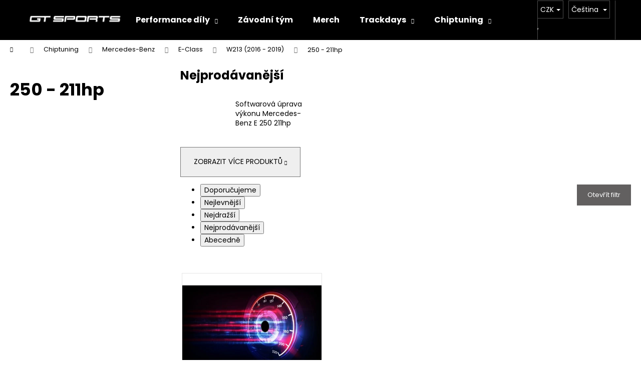

--- FILE ---
content_type: text/html; charset=utf-8
request_url: https://shop.gt-sports.cz/250-211hp-8/
body_size: 29112
content:
<!doctype html><html lang="cs" dir="ltr" class="header-background-dark external-fonts-loaded"><head><meta charset="utf-8" /><meta name="viewport" content="width=device-width,initial-scale=1" /><title>GTSports Technology</title><link rel="preconnect" href="https://cdn.myshoptet.com" /><link rel="dns-prefetch" href="https://cdn.myshoptet.com" /><link rel="preload" href="https://cdn.myshoptet.com/prj/dist/master/cms/libs/jquery/jquery-1.11.3.min.js" as="script" /><link href="https://cdn.myshoptet.com/prj/dist/master/cms/templates/frontend_templates/shared/css/font-face/poppins.css" rel="stylesheet"><link href="https://cdn.myshoptet.com/prj/dist/master/shop/dist/font-shoptet-12.css.d637f40c301981789c16.css" rel="stylesheet"><script>
dataLayer = [];
dataLayer.push({'shoptet' : {
    "pageId": 14276,
    "pageType": "category",
    "currency": "CZK",
    "currencyInfo": {
        "decimalSeparator": ",",
        "exchangeRate": 1,
        "priceDecimalPlaces": 0,
        "symbol": "K\u010d",
        "symbolLeft": 0,
        "thousandSeparator": " "
    },
    "language": "cs",
    "projectId": 353404,
    "category": {
        "guid": "72df6f2f-802d-11ec-ac23-ac1f6b0076ec",
        "path": "Chiptuning | Mercedes-Benz | E-Class | W213 (2016 - 2019) | 250 - 211hp",
        "parentCategoryGuid": "5e37fdf9-8972-11ea-ac23-ac1f6b0076ec"
    },
    "cartInfo": {
        "id": null,
        "freeShipping": false,
        "freeShippingFrom": 15000,
        "leftToFreeGift": {
            "formattedPrice": "0 K\u010d",
            "priceLeft": 0
        },
        "freeGift": false,
        "leftToFreeShipping": {
            "priceLeft": 15000,
            "dependOnRegion": 0,
            "formattedPrice": "15 000 K\u010d"
        },
        "discountCoupon": [],
        "getNoBillingShippingPrice": {
            "withoutVat": 0,
            "vat": 0,
            "withVat": 0
        },
        "cartItems": [],
        "taxMode": "ORDINARY"
    },
    "cart": [],
    "customer": {
        "priceRatio": 1,
        "priceListId": 1,
        "groupId": null,
        "registered": false,
        "mainAccount": false
    }
}});
</script>

<!-- Google Tag Manager -->
<script>(function(w,d,s,l,i){w[l]=w[l]||[];w[l].push({'gtm.start':
new Date().getTime(),event:'gtm.js'});var f=d.getElementsByTagName(s)[0],
j=d.createElement(s),dl=l!='dataLayer'?'&l='+l:'';j.async=true;j.src=
'https://www.googletagmanager.com/gtm.js?id='+i+dl;f.parentNode.insertBefore(j,f);
})(window,document,'script','dataLayer','GTM-5Q6NCNZF');</script>
<!-- End Google Tag Manager -->

<meta property="og:type" content="website"><meta property="og:site_name" content="shop.gt-sports.cz"><meta property="og:url" content="https://shop.gt-sports.cz/250-211hp-8/"><meta property="og:title" content="GTSports Technology"><meta name="author" content="GT Sports Shop"><meta name="web_author" content="Shoptet.cz"><meta name="dcterms.rightsHolder" content="shop.gt-sports.cz"><meta name="robots" content="index,follow"><meta property="og:image" content="https://cdn.myshoptet.com/usr/shop.gt-sports.cz/user/front_images/ogImage/hp.png?t=1768468803"><meta property="og:description" content="Nabízíme profesionální úpravy sportovních vozů. Vylepšíme výkon, zvuk, ale i jízdní vlastnosti."><meta name="description" content="Nabízíme profesionální úpravy sportovních vozů. Vylepšíme výkon, zvuk, ale i jízdní vlastnosti."><meta name="google-site-verification" content="mkSDR_DktJs8H5Xk8LH0yvgZSZ81Vy_AG40HjkoQkqc"><style>:root {--color-primary: #0d0d0d;--color-primary-h: 0;--color-primary-s: 0%;--color-primary-l: 5%;--color-primary-hover: #E2E2E2;--color-primary-hover-h: 0;--color-primary-hover-s: 0%;--color-primary-hover-l: 89%;--color-secondary: #626060;--color-secondary-h: 0;--color-secondary-s: 1%;--color-secondary-l: 38%;--color-secondary-hover: #E2E2E2;--color-secondary-hover-h: 0;--color-secondary-hover-s: 0%;--color-secondary-hover-l: 89%;--color-tertiary: #e10909;--color-tertiary-h: 0;--color-tertiary-s: 92%;--color-tertiary-l: 46%;--color-tertiary-hover: #E2E2E2;--color-tertiary-hover-h: 0;--color-tertiary-hover-s: 0%;--color-tertiary-hover-l: 89%;--color-header-background: #000000;--template-font: "Poppins";--template-headings-font: "Poppins";--header-background-url: url("[data-uri]");--cookies-notice-background: #1A1937;--cookies-notice-color: #F8FAFB;--cookies-notice-button-hover: #f5f5f5;--cookies-notice-link-hover: #27263f;--templates-update-management-preview-mode-content: "Náhled aktualizací šablony je aktivní pro váš prohlížeč."}</style>
    
    <link href="https://cdn.myshoptet.com/prj/dist/master/shop/dist/main-12.less.cbeb3006c3de8c1b385d.css" rel="stylesheet" />
                <link href="https://cdn.myshoptet.com/prj/dist/master/shop/dist/mobile-header-v1-12.less.a3f5e7d2d0fb934ead19.css" rel="stylesheet" />
    
    <script>var shoptet = shoptet || {};</script>
    <script src="https://cdn.myshoptet.com/prj/dist/master/shop/dist/main-3g-header.js.05f199e7fd2450312de2.js"></script>
<!-- User include --><!-- api 427(81) html code header -->
<link rel="stylesheet" href="https://cdn.myshoptet.com/usr/api2.dklab.cz/user/documents/_doplnky/instagram/353404/22/353404_22.css" type="text/css" /><style>
        :root {
            --dklab-instagram-header-color: #FFFFFF;  
            --dklab-instagram-header-background: #000000;  
            --dklab-instagram-font-weight: 700;
            --dklab-instagram-font-size: 120%;
            --dklab-instagram-logoUrl: url(https://cdn.myshoptet.com/usr/api2.dklab.cz/user/documents/_doplnky/instagram/img/logo-cerna.png); 
            --dklab-instagram-logo-size-width: 25px;
            --dklab-instagram-logo-size-height: 25px;                        
            --dklab-instagram-hover-content: "\e902";                        
            --dklab-instagram-padding: 1px;                        
            --dklab-instagram-border-color: #888888;
            
        }
        </style>
<!-- api 428(82) html code header -->
<link rel="stylesheet" href="https://cdn.myshoptet.com/usr/api2.dklab.cz/user/documents/_doplnky/oblibene/353404/8/353404_8.css" type="text/css" /><style>
        :root {
            --dklab-favourites-flag-color: #E91B7D;
            --dklab-favourites-flag-text-color: #FFFFFF;
            --dklab-favourites-add-text-color: #000000;            
            --dklab-favourites-remove-text-color: #E91B7D;            
            --dklab-favourites-add-text-detail-color: #000000;            
            --dklab-favourites-remove-text-detail-color: #E91B7D;            
            --dklab-favourites-header-icon-color: #E91B7D;            
            --dklab-favourites-counter-color: #E91B7D;            
        } </style>
<!-- api 1501(1113) html code header -->
<link rel="stylesheet" href="https://cdn.myshoptet.com/usr/api2.dklab.cz/user/documents/_doplnky/filtry/353404/2/353404_2.css" type="text/css" /><style>:root { 
            --dklab-filters-active-color: #626060; 
            --dklab-filters-active-foreground-color: #FFFFFF; 
            --dklab-filters-slider-color: #626060; 
            --dklab-filters-show-filter-foreground-color: #FFFFFF; 
            --dklab-filters-show-filter-background-color: #626060; 
            --dklab-filters-show-filter-edges-size: 10px 25px;
            --dklab-filters-show-filter-align: center;
            --dklab-filters-show-filter-align-desktop: flex-start;
        } 
                .filter-section form.dkLab-parameter fieldset div.div--collapsable:nth-child(+n+6),
                .filter-section form.dkLab-parameter-special fieldset div.div--collapsable:nth-child(+n+5) {
                    display: none;
                } 
                .filter-section form.dkLab-parameter.dkLab-parameter--show fieldset div.div--collapsable:nth-child(+n+6),
                .filter-section form.dkLab-parameter-special.dkLab-parameter-special--show fieldset div.div--collapsable:nth-child(+n+5) {
                    display: block;
                }</style>
<!-- api 1645(1230) html code header -->
<style>.add-to-cart-button, .prices, .p-to-cart-block {visibility: hidden};</style><script>    let chatgoHidePricePluginEnabled = true;     let chatgoHidePricePriceLabelCz="Cena na vy\u017E\u00E1d\u00E1n\u00ED";     let chatgoHidePricePriceLabelSk="Cena na vy\u017Eiadanie";     let chatgoHidePricePriceLabelEn="Price on request";     let chatgoHidePricePriceLabelDe="Preis auf Anfrage";     let chatgoHidePricePriceLabelVi="Gi\u00E1 theo y\u00EAu c\u1EA7u";     let chatgoHidePricePriceLabelHu="\u00C1r k\u00E9r\u00E9sre";     let chatgoHidePricePriceLabelPl="Cena na zapytanie";     let chatgoHidePricePriceLabelRo="Pre\u021B la cerere";     let chatgoHidePriceButtonLabelCz="M\u00E1m z\u00E1jem o tento v\u016Fz";     let chatgoHidePriceButtonLabelSk="Na \u017Eiados\u0165";     let chatgoHidePriceButtonLabelEn="Request a Quote";     let chatgoHidePriceButtonLabelDe="Anfrage f\u00FCr ein Angebot";     let chatgoHidePriceButtonLabelVi="Y\u00EAu c\u1EA7u b\u00E1o gi\u00E1";     let chatgoHidePriceButtonLabelHu="Aj\u00E1nlatk\u00E9r\u00E9s";     let chatgoHidePriceButtonLabelPl="Zapytanie ofertowe";     let chatgoHidePriceButtonLabelRo="Cerere de ofert\u0103"; </script>
<!-- api 2220(1743) html code header -->
<link rel="stylesheet" href="https://cdn.myshoptet.com/usr/api2.dklab.cz/user/documents/_doplnky/formulare/353404/70/353404_70.css" type="text/css" /><style>
        :root {
            --dklab-formulare-input-border-radius: 0px;
            --dklab-formulare-color-input-border-color: #909498;
            --dklab-formulare-input-border-color-focus: #486B90;
            --dklab-formulare-input-background: #FFFFFF;
            --dklab-formulare-input-color: #FFFFFF;
            --dklab-formulare-input-placeholder-color: #FFFFFF;
            --dklab-formulare-input-shadow: #000000;
            --dklab-formulare-btn-background: #B21622;
            --dklab-formulare-btn-background-hover: #343434;
            --dklab-formulare-btn-text-color: #000000;
            --dklab-formulare-btn-border-color: #000000;
            --dklab-formulare-btn-text-color-hover: #FFFFFF;
            --dklab-formulare-btn-border-color-hover: #295259;
            --dklab-formulare-form-separator-color: #616161;
            --dklab-formulare-form-background-color: #FFFFFF;
            --dklab-formulare-color-input-shadow: 0 0 4px 0 rgba(0,0,0,.25);
            --dklab-formulare-val-error-text-color: #FFFFFF;
            --dklab-formulare-val-error-background-color: #FF0000;
        }</style>
<!-- service 409(63) html code header -->
<style>
#filters h4{cursor:pointer;}[class~=slider-wrapper],[class~=filter-section]{padding-left:0;}#filters h4{padding-left:13.5pt;}[class~=filter-section],[class~=slider-wrapper]{padding-bottom:0 !important;}#filters h4:before{position:absolute;}#filters h4:before{left:0;}[class~=filter-section],[class~=slider-wrapper]{padding-right:0;}#filters h4{padding-bottom:9pt;}#filters h4{padding-right:13.5pt;}#filters > .slider-wrapper,[class~=slider-wrapper] > div,.filter-sections form,[class~=slider-wrapper][class~=filter-section] > div,.razeni > form{display:none;}#filters h4:before,#filters .otevreny h4:before{content:"\e911";}#filters h4{padding-top:9pt;}[class~=filter-section],[class~=slider-wrapper]{padding-top:0 !important;}[class~=filter-section]{border-top-width:0 !important;}[class~=filter-section]{border-top-style:none !important;}[class~=filter-section]{border-top-color:currentColor !important;}#filters .otevreny h4:before,#filters h4:before{font-family:shoptet;}#filters h4{position:relative;}#filters h4{margin-left:0 !important;}[class~=filter-section]{border-image:none !important;}#filters h4{margin-bottom:0 !important;}#filters h4{margin-right:0 !important;}#filters h4{margin-top:0 !important;}#filters h4{border-top-width:.0625pc;}#filters h4{border-top-style:solid;}#filters h4{border-top-color:#e0e0e0;}[class~=slider-wrapper]{max-width:none;}[class~=otevreny] form,.slider-wrapper.otevreny > div,[class~=slider-wrapper][class~=otevreny] > div,.otevreny form{display:block;}#filters h4{border-image:none;}[class~=param-filter-top]{margin-bottom:.9375pc;}[class~=otevreny] form{margin-bottom:15pt;}[class~=slider-wrapper]{color:inherit;}#filters .otevreny h4:before{-webkit-transform:rotate(180deg);}[class~=slider-wrapper],#filters h4:before{background:none;}#filters h4:before{-webkit-transform:rotate(90deg);}#filters h4:before{-moz-transform:rotate(90deg);}[class~=param-filter-top] form{display:block !important;}#filters h4:before{-o-transform:rotate(90deg);}#filters h4:before{-ms-transform:rotate(90deg);}#filters h4:before{transform:rotate(90deg);}#filters h4:before{font-size:.104166667in;}#filters .otevreny h4:before{-moz-transform:rotate(180deg);}#filters .otevreny h4:before{-o-transform:rotate(180deg);}#filters h4:before{top:36%;}#filters .otevreny h4:before{-ms-transform:rotate(180deg);}#filters h4:before{height:auto;}#filters h4:before{width:auto;}#filters .otevreny h4:before{transform:rotate(180deg);}
@media screen and (max-width: 767px) {
.param-filter-top{padding-top: 15px;}
}
#content .filters-wrapper > div:first-of-type, #footer .filters-wrapper > div:first-of-type {text-align: left;}
.template-11.one-column-body .content .filter-sections{padding-top: 15px; padding-bottom: 15px;}
</style>
<!-- service 421(75) html code header -->
<style>
body:not(.template-07):not(.template-09):not(.template-10):not(.template-11):not(.template-12):not(.template-13):not(.template-14) #return-to-top i::before {content: 'a';}
#return-to-top i:before {content: '\e911';}
#return-to-top {
z-index: 99999999;
    position: fixed;
    bottom: 45px;
    right: 20px;
background: rgba(0, 0, 0, 0.7);
    width: 50px;
    height: 50px;
    display: block;
    text-decoration: none;
    -webkit-border-radius: 35px;
    -moz-border-radius: 35px;
    border-radius: 35px;
    display: none;
    -webkit-transition: all 0.3s linear;
    -moz-transition: all 0.3s ease;
    -ms-transition: all 0.3s ease;
    -o-transition: all 0.3s ease;
    transition: all 0.3s ease;
}
#return-to-top i {color: #fff;margin: -10px 0 0 -10px;position: relative;left: 50%;top: 50%;font-size: 19px;-webkit-transition: all 0.3s ease;-moz-transition: all 0.3s ease;-ms-transition: all 0.3s ease;-o-transition: all 0.3s ease;transition: all 0.3s ease;height: 20px;width: 20px;text-align: center;display: block;font-style: normal;}
#return-to-top:hover {
    background: rgba(0, 0, 0, 0.9);
}
#return-to-top:hover i {
    color: #fff;
}
.icon-chevron-up::before {
font-weight: bold;
}
.ordering-process #return-to-top{display: none !important;}
</style>
<!-- service 427(81) html code header -->
<link rel="stylesheet" href="https://cdn.myshoptet.com/usr/api2.dklab.cz/user/documents/_doplnky/instagram/font/instagramplus.css" type="text/css" />

<!-- service 1416(1031) html code header -->
<script src="https://cdn.myshoptet.com/addons/Mirak52/ShoptetAddon-FE/scripts.header.min.js?ef96db3f502345c3bc9be016600840e83f1f5967"></script>
<!-- service 1645(1230) html code header -->
<link rel="stylesheet" href="https://cdn.myshoptet.com/addons/dusatzde/hide-price-addon/styles.header.min.css?0147d107e16a9e2b8db448ac83da5e092c5b98d9">
<!-- service 1710(1294) html code header -->
<link 
rel="stylesheet" 
href="https://cdn.myshoptet.com/usr/dmartini.myshoptet.com/user/documents/upload/dmartini/note_plus/note_plus.min.css?10"
data-author="Dominik Martini" 
data-author-web="dmartini.cz">

<!-- service 2053(1606) html code header -->
<link rel="stylesheet" href="https://api.myrepair.app/private/addons/shoptet/widget/style.css?">

<!-- myrepair widget -->
<script>
  var _myrepairEshopId  = '353404';
  var _myrepairLanguage = 'cs';

  (function() {
    var scriptElement = document.createElement('script');
    scriptElement.src = "https://api.myrepair.app/private/addons/shoptet/widget/widget.js?aa=";
    scriptElement.async = true;
    document.head.appendChild(scriptElement);
  })();
</script>
<!-- service 425(79) html code header -->
<style>
.hodnoceni:before{content: "Jak o nás mluví zákazníci";}
.hodnoceni.svk:before{content: "Ako o nás hovoria zákazníci";}
.hodnoceni.hun:before{content: "Mit mondanak rólunk a felhasználók";}
.hodnoceni.pl:before{content: "Co mówią o nas klienci";}
.hodnoceni.eng:before{content: "Customer reviews";}
.hodnoceni.de:before{content: "Was unsere Kunden über uns denken";}
.hodnoceni.ro:before{content: "Ce spun clienții despre noi";}
.hodnoceni{margin: 20px auto;}
body:not(.paxio-merkur):not(.venus):not(.jupiter) .hodnoceni .vote-wrap {border: 0 !important;width: 24.5%;flex-basis: 25%;padding: 10px 20px !important;display: inline-block;margin: 0;vertical-align: top;}
.multiple-columns-body #content .hodnoceni .vote-wrap {width: 49%;flex-basis: 50%;}
.hodnoceni .votes-wrap {display: block; border: 1px solid #f7f7f7;margin: 0;width: 100%;max-width: none;padding: 10px 0; background: #fff;}
.hodnoceni .vote-wrap:nth-child(n+5){display: none !important;}
.hodnoceni:before{display: block;font-size: 18px;padding: 10px 20px;background: #fcfcfc;}
.sidebar .hodnoceni .vote-pic, .sidebar .hodnoceni .vote-initials{display: block;}
.sidebar .hodnoceni .vote-wrap, #column-l #column-l-in .hodnoceni .vote-wrap {width: 100% !important; display: block;}
.hodnoceni > a{display: block;text-align: right;padding-top: 6px;}
.hodnoceni > a:after{content: "››";display: inline-block;margin-left: 2px;}
.sidebar .hodnoceni:before, #column-l #column-l-in .hodnoceni:before {background: none !important; padding-left: 0 !important;}
.template-10 .hodnoceni{max-width: 952px !important;}
.page-detail .hodnoceni > a{font-size: 14px;}
.page-detail .hodnoceni{margin-bottom: 30px;}
@media screen and (min-width: 992px) and (max-width: 1199px) {
.hodnoceni .vote-rating{display: block;}
.hodnoceni .vote-time{display: block;margin-top: 3px;}
.hodnoceni .vote-delimeter{display: none;}
}
@media screen and (max-width: 991px) {
body:not(.paxio-merkur):not(.venus):not(.jupiter) .hodnoceni .vote-wrap {width: 49%;flex-basis: 50%;}
.multiple-columns-body #content .hodnoceni .vote-wrap {width: 99%;flex-basis: 100%;}
}
@media screen and (max-width: 767px) {
body:not(.paxio-merkur):not(.venus):not(.jupiter) .hodnoceni .vote-wrap {width: 99%;flex-basis: 100%;}
}
.home #main-product .hodnoceni{margin: 0 0 60px 0;}
.hodnoceni .votes-wrap.admin-response{display: none !important;}
.hodnoceni .vote-pic {width: 100px;}
.hodnoceni .vote-delimeter{display: none;}
.hodnoceni .vote-rating{display: block;}
.hodnoceni .vote-time {display: block;margin-top: 5px;}
@media screen and (min-width: 768px){
.template-12 .hodnoceni{max-width: 747px; margin-left: auto; margin-right: auto;}
}
@media screen and (min-width: 992px){
.template-12 .hodnoceni{max-width: 972px;}
}
@media screen and (min-width: 1200px){
.template-12 .hodnoceni{max-width: 1418px;}
}
.template-14 .hodnoceni .vote-initials{margin: 0 auto;}
.vote-pic img::before {display: none;}
.hodnoceni + .hodnoceni {display: none;}
</style>
<!-- service 428(82) html code header -->
<style>
@font-face {
    font-family: 'oblibene';
    src:  url('https://cdn.myshoptet.com/usr/api2.dklab.cz/user/documents/_doplnky/oblibene/font/oblibene.eot?v1');
    src:  url('https://cdn.myshoptet.com/usr/api2.dklab.cz/user/documents/_doplnky/oblibene/font/oblibene.eot?v1#iefix') format('embedded-opentype'),
    url('https://cdn.myshoptet.com/usr/api2.dklab.cz/user/documents/_doplnky/oblibene/font/oblibene.ttf?v1') format('truetype'),
    url('https://cdn.myshoptet.com/usr/api2.dklab.cz/user/documents/_doplnky/oblibene/font/oblibene.woff?v1') format('woff'),
    url('https://cdn.myshoptet.com/usr/api2.dklab.cz/user/documents/_doplnky/oblibene/font/oblibene.svg?v1') format('svg');
    font-weight: normal;
    font-style: normal;
}
</style>
<script>
var dklabFavIndividual;
</script>
<!-- service 654(301) html code header -->
<!-- Prefetch Pobo Page Builder CDN  -->
<link rel="dns-prefetch" href="https://image.pobo.cz">
<link href="https://cdnjs.cloudflare.com/ajax/libs/lightgallery/2.7.2/css/lightgallery.min.css" rel="stylesheet">
<link href="https://cdnjs.cloudflare.com/ajax/libs/lightgallery/2.7.2/css/lg-thumbnail.min.css" rel="stylesheet">


<!-- © Pobo Page Builder  -->
<script>
 	  window.addEventListener("DOMContentLoaded", function () {
		  var po = document.createElement("script");
		  po.type = "text/javascript";
		  po.async = true;
		  po.dataset.url = "https://www.pobo.cz";
			po.dataset.cdn = "https://image.pobo.space";
      po.dataset.tier = "standard";
      po.fetchpriority = "high";
      po.dataset.key = btoa(window.location.host);
		  po.id = "pobo-asset-url";
      po.platform = "shoptet";
      po.synergy = false;
		  po.src = "https://image.pobo.space/assets/editor.js?v=13";

		  var s = document.getElementsByTagName("script")[0];
		  s.parentNode.insertBefore(po, s);
	  });
</script>





<!-- service 2358(1865) html code header -->
<link rel="stylesheet" href="https://cdn.myshoptet.com/addons/Shubacek/search_add_product/styles.header.min.css?2b2eb904f35b93c17c15e7580c3d13c74c9aab6f">
<!-- project html code header -->
<!DOCTYPE HTML>
<!-- Google Tag Manager -->
<script>(function(w,d,s,l,i){w[l]=w[l]||[];w[l].push({'gtm.start':
new Date().getTime(),event:'gtm.js'});var f=d.getElementsByTagName(s)[0],
j=d.createElement(s),dl=l!='dataLayer'?'&l='+l:'';j.async=true;j.src=
'https://www.googletagmanager.com/gtm.js?id='+i+dl;f.parentNode.insertBefore(j,f);
})(window,document,'script','dataLayer','GTM-5Q6NCNZF');</script>
<!-- End Google Tag Manager -->
<!-- Google tag (gtag.js) -->
<script async src="https://www.googletagmanager.com/gtag/js?id=G-CMXCP2Z0LX"></script>
<script>
  window.dataLayer = window.dataLayer || [];
  function gtag(){dataLayer.push(arguments);}
  gtag('js', new Date());

  gtag('config', 'G-CMXCP2Z0LX');
</script>
<!-- Elfsight Popup | Untitled Popup -->
<script src="https://static.elfsight.com/platform/platform.js" async></script>
<div class="elfsight-app-98c927c8-d9b5-4beb-9db4-6f091ce2a68d" data-elfsight-app-lazy></div>
<script type="text/javascript">
    (function(c,l,a,r,i,t,y){
        c[a]=c[a]||function(){(c[a].q=c[a].q||[]).push(arguments)};
        t=l.createElement(r);t.async=1;t.src="https://www.clarity.ms/tag/"+i;
        y=l.getElementsByTagName(r)[0];y.parentNode.insertBefore(t,y);
    })(window, document, "clarity", "script", "szv23pixuf");
</script>
<meta name="facebook-domain-verification" content="hnz8z7a16bijgi4txyhhwdybivimbg" />

<script id="aichat-script" type="text/javascript">
			let AICHAT_FE_SETTINGS={
				id:"d5f8e4dd-d0c8-459d-b16b-6b9bf0915822",
				version:"full",
				link_preview:"true",
				lang:"",
				allowed_sites:["*"],
				exclude_paths:[]
			};
			(function(){const isAllowed=!AICHAT_FE_SETTINGS?.allowed_sites||AICHAT_FE_SETTINGS.allowed_sites.includes("*")||AICHAT_FE_SETTINGS.allowed_sites.some(site=>window.location.href.includes(site));if(isAllowed){var d=document;var s=d.createElement("script");s.src=`https://aichat.sk/api/get-aichatbot?id=${AICHAT_FE_SETTINGS.id}&language=${AICHAT_FE_SETTINGS?.lang||""}`;s["async"]=true;s.onload=function(){if(window.runAichat){window.runAichat()}else{console.error("runAichat is not defined")}};d.getElementsByTagName("head")[0].appendChild(s)}else{console.log("AIChat not allowed on this site");}})();
</script>
<!-- /User include --><link rel="shortcut icon" href="/favicon.ico" type="image/x-icon" /><link rel="canonical" href="https://shop.gt-sports.cz/250-211hp-8/" /><link rel="alternate" hreflang="cs" href="https://shop.gt-sports.cz/250-211hp-8/" /><link rel="alternate" hreflang="en" href="https://shop.gt-sports.cz/en/250-211hp-8/" /><link rel="alternate" hreflang="x-default" href="https://shop.gt-sports.cz/250-211hp-8/" /><script>!function(){var t={9196:function(){!function(){var t=/\[object (Boolean|Number|String|Function|Array|Date|RegExp)\]/;function r(r){return null==r?String(r):(r=t.exec(Object.prototype.toString.call(Object(r))))?r[1].toLowerCase():"object"}function n(t,r){return Object.prototype.hasOwnProperty.call(Object(t),r)}function e(t){if(!t||"object"!=r(t)||t.nodeType||t==t.window)return!1;try{if(t.constructor&&!n(t,"constructor")&&!n(t.constructor.prototype,"isPrototypeOf"))return!1}catch(t){return!1}for(var e in t);return void 0===e||n(t,e)}function o(t,r,n){this.b=t,this.f=r||function(){},this.d=!1,this.a={},this.c=[],this.e=function(t){return{set:function(r,n){u(c(r,n),t.a)},get:function(r){return t.get(r)}}}(this),i(this,t,!n);var e=t.push,o=this;t.push=function(){var r=[].slice.call(arguments,0),n=e.apply(t,r);return i(o,r),n}}function i(t,n,o){for(t.c.push.apply(t.c,n);!1===t.d&&0<t.c.length;){if("array"==r(n=t.c.shift()))t:{var i=n,a=t.a;if("string"==r(i[0])){for(var f=i[0].split("."),s=f.pop(),p=(i=i.slice(1),0);p<f.length;p++){if(void 0===a[f[p]])break t;a=a[f[p]]}try{a[s].apply(a,i)}catch(t){}}}else if("function"==typeof n)try{n.call(t.e)}catch(t){}else{if(!e(n))continue;for(var l in n)u(c(l,n[l]),t.a)}o||(t.d=!0,t.f(t.a,n),t.d=!1)}}function c(t,r){for(var n={},e=n,o=t.split("."),i=0;i<o.length-1;i++)e=e[o[i]]={};return e[o[o.length-1]]=r,n}function u(t,o){for(var i in t)if(n(t,i)){var c=t[i];"array"==r(c)?("array"==r(o[i])||(o[i]=[]),u(c,o[i])):e(c)?(e(o[i])||(o[i]={}),u(c,o[i])):o[i]=c}}window.DataLayerHelper=o,o.prototype.get=function(t){var r=this.a;t=t.split(".");for(var n=0;n<t.length;n++){if(void 0===r[t[n]])return;r=r[t[n]]}return r},o.prototype.flatten=function(){this.b.splice(0,this.b.length),this.b[0]={},u(this.a,this.b[0])}}()}},r={};function n(e){var o=r[e];if(void 0!==o)return o.exports;var i=r[e]={exports:{}};return t[e](i,i.exports,n),i.exports}n.n=function(t){var r=t&&t.__esModule?function(){return t.default}:function(){return t};return n.d(r,{a:r}),r},n.d=function(t,r){for(var e in r)n.o(r,e)&&!n.o(t,e)&&Object.defineProperty(t,e,{enumerable:!0,get:r[e]})},n.o=function(t,r){return Object.prototype.hasOwnProperty.call(t,r)},function(){"use strict";n(9196)}()}();</script>    <!-- Global site tag (gtag.js) - Google Analytics -->
    <script async src="https://www.googletagmanager.com/gtag/js?id=G-CMXCP2Z0LX"></script>
    <script>
        
        window.dataLayer = window.dataLayer || [];
        function gtag(){dataLayer.push(arguments);}
        

        
        gtag('js', new Date());

        
                gtag('config', 'G-CMXCP2Z0LX', {"groups":"GA4","send_page_view":false,"content_group":"category","currency":"CZK","page_language":"cs"});
        
        
        
        
        
        
                    gtag('event', 'page_view', {"send_to":"GA4","page_language":"cs","content_group":"category","currency":"CZK"});
        
        
        
        
        
        
        
        
        
        
        
        
        
        document.addEventListener('DOMContentLoaded', function() {
            if (typeof shoptet.tracking !== 'undefined') {
                for (var id in shoptet.tracking.bannersList) {
                    gtag('event', 'view_promotion', {
                        "send_to": "UA",
                        "promotions": [
                            {
                                "id": shoptet.tracking.bannersList[id].id,
                                "name": shoptet.tracking.bannersList[id].name,
                                "position": shoptet.tracking.bannersList[id].position
                            }
                        ]
                    });
                }
            }

            shoptet.consent.onAccept(function(agreements) {
                if (agreements.length !== 0) {
                    console.debug('gtag consent accept');
                    var gtagConsentPayload =  {
                        'ad_storage': agreements.includes(shoptet.config.cookiesConsentOptPersonalisation)
                            ? 'granted' : 'denied',
                        'analytics_storage': agreements.includes(shoptet.config.cookiesConsentOptAnalytics)
                            ? 'granted' : 'denied',
                                                                                                'ad_user_data': agreements.includes(shoptet.config.cookiesConsentOptPersonalisation)
                            ? 'granted' : 'denied',
                        'ad_personalization': agreements.includes(shoptet.config.cookiesConsentOptPersonalisation)
                            ? 'granted' : 'denied',
                        };
                    console.debug('update consent data', gtagConsentPayload);
                    gtag('consent', 'update', gtagConsentPayload);
                    dataLayer.push(
                        { 'event': 'update_consent' }
                    );
                }
            });
        });
    </script>
</head><body class="desktop id-14276 in-250-211hp-8 template-12 type-category one-column-body columns-mobile-2 columns-3 ums_forms_redesign--off ums_a11y_category_page--on ums_discussion_rating_forms--off ums_flags_display_unification--on ums_a11y_login--on mobile-header-version-1"><noscript>
    <style>
        #header {
            padding-top: 0;
            position: relative !important;
            top: 0;
        }
        .header-navigation {
            position: relative !important;
        }
        .overall-wrapper {
            margin: 0 !important;
        }
        body:not(.ready) {
            visibility: visible !important;
        }
    </style>
    <div class="no-javascript">
        <div class="no-javascript__title">Musíte změnit nastavení vašeho prohlížeče</div>
        <div class="no-javascript__text">Podívejte se na: <a href="https://www.google.com/support/bin/answer.py?answer=23852">Jak povolit JavaScript ve vašem prohlížeči</a>.</div>
        <div class="no-javascript__text">Pokud používáte software na blokování reklam, může být nutné povolit JavaScript z této stránky.</div>
        <div class="no-javascript__text">Děkujeme.</div>
    </div>
</noscript>

        <div id="fb-root"></div>
        <script>
            window.fbAsyncInit = function() {
                FB.init({
//                    appId            : 'your-app-id',
                    autoLogAppEvents : true,
                    xfbml            : true,
                    version          : 'v19.0'
                });
            };
        </script>
        <script async defer crossorigin="anonymous" src="https://connect.facebook.net/cs_CZ/sdk.js"></script>
<!-- Google Tag Manager (noscript) -->
<noscript><iframe src="https://www.googletagmanager.com/ns.html?id=GTM-5Q6NCNZF"
height="0" width="0" style="display:none;visibility:hidden"></iframe></noscript>
<!-- End Google Tag Manager (noscript) -->

<a href="#content" class="skip-link sr-only">Přejít na obsah</a><div class="overall-wrapper">
    <div class="user-action">
                        <dialog id="login" class="dialog dialog--modal dialog--fullscreen js-dialog--modal" aria-labelledby="loginHeading">
        <div class="dialog__close dialog__close--arrow">
                        <button type="button" class="btn toggle-window-arr" data-dialog-close data-testid="backToShop">Zpět <span>do obchodu</span></button>
            </div>
        <div class="dialog__wrapper">
            <div class="dialog__content dialog__content--form">
                <div class="dialog__header">
                    <h2 id="loginHeading" class="dialog__heading dialog__heading--login">Přihlášení k vašemu účtu</h2>
                </div>
                <div id="customerLogin" class="dialog__body">
                    <form action="/action/Customer/Login/" method="post" id="formLoginIncluded" class="csrf-enabled formLogin" data-testid="formLogin"><input type="hidden" name="referer" value="" /><div class="form-group"><div class="input-wrapper email js-validated-element-wrapper no-label"><input type="email" name="email" class="form-control" autofocus placeholder="E-mailová adresa (např. jan@novak.cz)" data-testid="inputEmail" autocomplete="email" required /></div></div><div class="form-group"><div class="input-wrapper password js-validated-element-wrapper no-label"><input type="password" name="password" class="form-control" placeholder="Heslo" data-testid="inputPassword" autocomplete="current-password" required /><span class="no-display">Nemůžete vyplnit toto pole</span><input type="text" name="surname" value="" class="no-display" /></div></div><div class="form-group"><div class="login-wrapper"><button type="submit" class="btn btn-secondary btn-text btn-login" data-testid="buttonSubmit">Přihlásit se</button><div class="password-helper"><a href="/registrace/" data-testid="signup" rel="nofollow">Nová registrace</a><a href="/klient/zapomenute-heslo/" rel="nofollow">Zapomenuté heslo</a></div></div></div><div class="social-login-buttons"><div class="social-login-buttons-divider"><span>nebo</span></div><div class="form-group"><a href="/action/Social/login/?provider=Facebook" class="login-btn facebook" rel="nofollow"><span class="login-facebook-icon"></span><strong>Přihlásit se přes Facebook</strong></a></div><div class="form-group"><a href="/action/Social/login/?provider=Seznam" class="login-btn seznam" rel="nofollow"><span class="login-seznam-icon"></span><strong>Přihlásit se přes Seznam</strong></a></div></div></form>
                </div>
            </div>
        </div>
    </dialog>
            </div>
<header id="header"><div class="container navigation-wrapper"><div class="site-name"><a href="/" data-testid="linkWebsiteLogo"><img src="https://cdn.myshoptet.com/usr/shop.gt-sports.cz/user/logos/sn__mek_obrazovky_2025-04-25_201136.png" alt="GT Sports Shop" fetchpriority="low" /></a></div><nav id="navigation" aria-label="Hlavní menu" data-collapsible="true"><div class="navigation-in menu"><ul class="menu-level-1" role="menubar" data-testid="headerMenuItems"><li class="menu-item-7640 ext" role="none"><a href="/dily-a-upravy/" data-testid="headerMenuItem" role="menuitem" aria-haspopup="true" aria-expanded="false"><b>Performance díly</b><span class="submenu-arrow"></span></a><ul class="menu-level-2" aria-label="Performance díly" tabindex="-1" role="menu"><li class="menu-item-7583" role="none"><a href="/vyprodej/" data-image="https://cdn.myshoptet.com/usr/shop.gt-sports.cz/user/categories/thumb/obr__zek_52.jpeg" data-testid="headerMenuItem" role="menuitem"><span>Akční výbava</span></a>
                        </li><li class="menu-item-24141" role="none"><a href="/upgrade-kity-2/" data-image="https://cdn.myshoptet.com/usr/shop.gt-sports.cz/user/categories/thumb/obr__zek_49.jpeg" data-testid="headerMenuItem" role="menuitem"><span>Upgrade Kity</span></a>
                        </li><li class="menu-item-770" role="none"><a href="/vyrobce/" data-image="https://cdn.myshoptet.com/usr/shop.gt-sports.cz/user/categories/thumb/obr__zek_53.jpeg" data-testid="headerMenuItem" role="menuitem"><span>Díly dle výrobce</span></a>
                        </li><li class="menu-item-7649" role="none"><a href="/dily-dle-typu-vozu/" data-image="https://cdn.myshoptet.com/usr/shop.gt-sports.cz/user/categories/thumb/obr__zek_47.jpeg" data-testid="headerMenuItem" role="menuitem"><span>Díly dle značky vozu</span></a>
                        </li><li class="menu-item-7634" role="none"><a href="/dily-dle-typu/" data-image="https://cdn.myshoptet.com/usr/shop.gt-sports.cz/user/categories/thumb/obr__zek_50.jpeg" data-testid="headerMenuItem" role="menuitem"><span>Díly dle typu</span></a>
                        </li></ul></li>
<li class="menu-item-25350" role="none"><a href="/zavodni-tym/" data-testid="headerMenuItem" role="menuitem" aria-expanded="false"><b>Závodní tým</b></a></li>
<li class="menu-item-24173" role="none"><a href="/merch/" data-testid="headerMenuItem" role="menuitem" aria-expanded="false"><b>Merch</b></a></li>
<li class="menu-item-1223 ext" role="none"><a href="/trackdays/" data-testid="headerMenuItem" role="menuitem" aria-haspopup="true" aria-expanded="false"><b>Trackdays</b><span class="submenu-arrow"></span></a><ul class="menu-level-2" aria-label="Trackdays" tabindex="-1" role="menu"><li class="menu-item-24198" role="none"><a href="/trackdays-cr/" data-image="https://cdn.myshoptet.com/usr/shop.gt-sports.cz/user/categories/thumb/z66bwrm6fxrir7a12jh8n.png" data-testid="headerMenuItem" role="menuitem"><span>Česká republika</span></a>
                        </li><li class="menu-item-24201" role="none"><a href="/trackdays-zahranici/" data-image="https://cdn.myshoptet.com/usr/shop.gt-sports.cz/user/categories/thumb/9pj40-v_ospj-btfdrszr.jpg" data-testid="headerMenuItem" role="menuitem"><span>Zahraničí</span></a>
                        </li><li class="menu-item-5399" role="none"><a href="/celodenni-trackdays/" data-testid="headerMenuItem" role="menuitem"><span>Uplynulé Trackdays</span></a>
                        </li><li class="menu-item-5402" role="none"><a href="/vecerni-jizdy/" data-image="https://cdn.myshoptet.com/usr/shop.gt-sports.cz/user/categories/thumb/ve__ern__.png" data-testid="headerMenuItem" role="menuitem"><span>Večerní jízdy</span></a>
                        </li><li class="menu-item-24204" role="none"><a href="/trackdays-doplnkove-sluzby/" data-image="https://cdn.myshoptet.com/usr/shop.gt-sports.cz/user/categories/thumb/gtsports-most-13.jpg" data-testid="headerMenuItem" role="menuitem"><span>Doplňkové služby</span></a>
                        </li></ul></li>
<li class="menu-item-731 ext" role="none"><a href="/chiptuning/" data-testid="headerMenuItem" role="menuitem" aria-haspopup="true" aria-expanded="false"><b>Chiptuning</b><span class="submenu-arrow"></span></a><ul class="menu-level-2" aria-label="Chiptuning" tabindex="-1" role="menu"><li class="menu-item-2198" role="none"><a href="/aston-martin/" data-image="https://cdn.myshoptet.com/usr/shop.gt-sports.cz/user/categories/thumb/aston-martin-logo.jpg" data-testid="headerMenuItem" role="menuitem"><span>Aston Martin</span></a>
                        </li><li class="menu-item-1307" role="none"><a href="/audi/" data-image="https://cdn.myshoptet.com/usr/shop.gt-sports.cz/user/categories/thumb/6acfb65366aea4e21d0d961d02e6fecf.png" data-testid="headerMenuItem" role="menuitem"><span>Audi</span></a>
                        </li><li class="menu-item-4259" role="none"><a href="/bentley/" data-image="https://cdn.myshoptet.com/usr/shop.gt-sports.cz/user/categories/thumb/bentley_(1).png" data-testid="headerMenuItem" role="menuitem"><span>Bentley</span></a>
                        </li><li class="menu-item-1304" role="none"><a href="/bmw/" data-image="https://cdn.myshoptet.com/usr/shop.gt-sports.cz/user/categories/thumb/bmw_png.png" data-testid="headerMenuItem" role="menuitem"><span>BMW</span></a>
                        </li><li class="menu-item-2237" role="none"><a href="/ferrari/" data-image="https://cdn.myshoptet.com/usr/shop.gt-sports.cz/user/categories/thumb/ferrari-logo.png" data-testid="headerMenuItem" role="menuitem"><span>Ferrari</span></a>
                        </li><li class="menu-item-2096" role="none"><a href="/ford/" data-image="https://cdn.myshoptet.com/usr/shop.gt-sports.cz/user/categories/thumb/ford_loogo.png" data-testid="headerMenuItem" role="menuitem"><span>Ford</span></a>
                        </li><li class="menu-item-20256" role="none"><a href="/hyundai/" data-image="https://cdn.myshoptet.com/usr/shop.gt-sports.cz/user/categories/thumb/hyundai.png" data-testid="headerMenuItem" role="menuitem"><span>Hyundai</span></a>
                        </li><li class="menu-item-2285" role="none"><a href="/lamborghini/" data-image="https://cdn.myshoptet.com/usr/shop.gt-sports.cz/user/categories/thumb/unnamed.png" data-testid="headerMenuItem" role="menuitem"><span>Lamborghini</span></a>
                        </li><li class="menu-item-2039" role="none"><a href="/land-rover/" data-image="https://cdn.myshoptet.com/usr/shop.gt-sports.cz/user/categories/thumb/land.png" data-testid="headerMenuItem" role="menuitem"><span>Land Rover</span></a>
                        </li><li class="menu-item-2213" role="none"><a href="/mclaren/" data-image="https://cdn.myshoptet.com/usr/shop.gt-sports.cz/user/categories/thumb/mclaren-logo-vector-1.png" data-testid="headerMenuItem" role="menuitem"><span>McLaren</span></a>
                        </li><li class="menu-item-1235" role="none"><a href="/mercedes-amg/" data-image="https://cdn.myshoptet.com/usr/shop.gt-sports.cz/user/categories/thumb/images_(1).png" data-testid="headerMenuItem" role="menuitem"><span>Mercedes-Benz</span></a>
                        </li><li class="menu-item-2087" role="none"><a href="/mini/" data-image="https://cdn.myshoptet.com/usr/shop.gt-sports.cz/user/categories/thumb/mini.png" data-testid="headerMenuItem" role="menuitem"><span>MINI</span></a>
                        </li><li class="menu-item-2192" role="none"><a href="/nissan/" data-image="https://cdn.myshoptet.com/usr/shop.gt-sports.cz/user/categories/thumb/ad023439b4a4c6147b3990e7ce2d064c.jpg" data-testid="headerMenuItem" role="menuitem"><span>Nissan</span></a>
                        </li><li class="menu-item-1238" role="none"><a href="/porsche/" data-image="https://cdn.myshoptet.com/usr/shop.gt-sports.cz/user/categories/thumb/porsche.png" data-testid="headerMenuItem" role="menuitem"><span>Porsche</span></a>
                        </li><li class="menu-item-17942" role="none"><a href="/seat/" data-image="https://cdn.myshoptet.com/usr/shop.gt-sports.cz/user/categories/thumb/seat_cupra.jpg" data-testid="headerMenuItem" role="menuitem"><span>Seat/Cupra</span></a>
                        </li><li class="menu-item-1310" role="none"><a href="/skoda/" data-image="https://cdn.myshoptet.com/usr/shop.gt-sports.cz/user/categories/thumb/s__koda.jpg" data-testid="headerMenuItem" role="menuitem"><span>Škoda</span></a>
                        </li><li class="menu-item-12785" role="none"><a href="/toyota/" data-image="https://cdn.myshoptet.com/usr/shop.gt-sports.cz/user/categories/thumb/toyota.png" data-testid="headerMenuItem" role="menuitem"><span>Toyota</span></a>
                        </li><li class="menu-item-2153" role="none"><a href="/volkswagen/" data-image="https://cdn.myshoptet.com/usr/shop.gt-sports.cz/user/categories/thumb/vw.png" data-testid="headerMenuItem" role="menuitem"><span>Volkswagen</span></a>
                        </li></ul></li>
<li class="menu-item-24468 ext" role="none"><a href="/prodej-vozu/" data-testid="headerMenuItem" role="menuitem" aria-haspopup="true" aria-expanded="false"><b>Prodej vozů</b><span class="submenu-arrow"></span></a><ul class="menu-level-2" aria-label="Prodej vozů" tabindex="-1" role="menu"><li class="menu-item-24471" role="none"><a href="/komisni-prodej/" data-image="https://cdn.myshoptet.com/usr/shop.gt-sports.cz/user/categories/thumb/img_1108.jpeg" data-testid="headerMenuItem" role="menuitem"><span>Zprostředkování prodeje</span></a>
                        </li><li class="menu-item-24762" role="none"><a href="/dovoz-naprani/" data-image="https://cdn.myshoptet.com/usr/shop.gt-sports.cz/user/categories/thumb/img_1108-1.jpeg" data-testid="headerMenuItem" role="menuitem"><span>Dovoz na přání</span></a>
                        </li><li class="menu-item-24876" role="none"><a href="/proverenivozu/" data-image="https://cdn.myshoptet.com/usr/shop.gt-sports.cz/user/categories/thumb/img_1108-2.jpeg" data-testid="headerMenuItem" role="menuitem"><span>Prověření vozu</span></a>
                        </li><li class="menu-item-24765" role="none"><a href="/operativni-leasing/" data-image="https://cdn.myshoptet.com/usr/shop.gt-sports.cz/user/categories/thumb/img_1108-3.jpeg" data-testid="headerMenuItem" role="menuitem"><span>Operativní leasing</span></a>
                        </li></ul></li>
<li class="menu-item-24111" role="none"><a href="/blog/" target="blank" data-testid="headerMenuItem" role="menuitem" aria-expanded="false"><b>Blog</b></a></li>
<li class="menu-item--5" role="none"><a href="/mapa-serveru/" data-testid="headerMenuItem" role="menuitem" aria-expanded="false"><b>Mapa serveru</b></a></li>
<li class="ext" id="nav-manufacturers" role="none"><a href="https://shop.gt-sports.cz/znacka/" data-testid="brandsText" role="menuitem"><b>Značky</b><span class="submenu-arrow"></span></a><ul class="menu-level-2" role="menu"><li role="none"><a href="/znacka/akrapovic/" data-testid="brandName" role="menuitem"><span>Akrapovič</span></a></li><li role="none"><a href="/znacka/black-boost/" data-testid="brandName" role="menuitem"><span>Black Boost</span></a></li><li role="none"><a href="/znacka/bmc/" data-testid="brandName" role="menuitem"><span>BMC</span></a></li><li role="none"><a href="/znacka/dna-racing/" data-testid="brandName" role="menuitem"><span>DNA Racing</span></a></li><li role="none"><a href="/znacka/do88/" data-testid="brandName" role="menuitem"><span>do88</span></a></li><li role="none"><a href="/znacka/endless/" data-testid="brandName" role="menuitem"><span>Endless</span></a></li><li role="none"><a href="/znacka/eventuri/" data-testid="brandName" role="menuitem"><span>Eventuri</span></a></li><li role="none"><a href="/znacka/evocorse/" data-testid="brandName" role="menuitem"><span>Evocorse</span></a></li><li role="none"><a href="/znacka/girodisc/" data-testid="brandName" role="menuitem"><span>Girodisc</span></a></li><li role="none"><a href="/znacka/jcr/" data-testid="brandName" role="menuitem"><span>JCR</span></a></li><li role="none"><a href="/znacka/kline-innovation/" data-testid="brandName" role="menuitem"><span>Kline Innovation</span></a></li><li role="none"><a href="/znacka/liteblox/" data-testid="brandName" role="menuitem"><span>Liteblox</span></a></li><li role="none"><a href="/znacka/manthey-racing/" data-testid="brandName" role="menuitem"><span>Manthey-Racing</span></a></li><li role="none"><a href="/znacka/millers-oils/" data-testid="brandName" role="menuitem"><span>Millers Oils</span></a></li><li role="none"><a href="/znacka/milltek-sport/" data-testid="brandName" role="menuitem"><span>Milltek Sport</span></a></li><li role="none"><a href="/znacka/mobil1/" data-testid="brandName" role="menuitem"><span>Mobil1</span></a></li><li role="none"><a href="/znacka/pagid-racing/" data-testid="brandName" role="menuitem"><span>Pagid Racing</span></a></li><li role="none"><a href="/znacka/pirelli/" data-testid="brandName" role="menuitem"><span>Pirelli</span></a></li><li role="none"><a href="/znacka/pmp/" data-testid="brandName" role="menuitem"><span>PMP</span></a></li><li role="none"><a href="/znacka/racingline-performance/" data-testid="brandName" role="menuitem"><span>Racingline Performance</span></a></li><li role="none"><a href="/znacka/remus/" data-testid="brandName" role="menuitem"><span>Remus</span></a></li><li role="none"><a href="/znacka/schroth/" data-testid="brandName" role="menuitem"><span>Schroth</span></a></li><li role="none"><a href="/znacka/speed-engineering/" data-testid="brandName" role="menuitem"><span>Speed Engineering</span></a></li><li role="none"><a href="/znacka/sterckenn/" data-testid="brandName" role="menuitem"><span>STERCKENN</span></a></li><li role="none"><a href="/znacka/thor/" data-testid="brandName" role="menuitem"><span>THOR</span></a></li><li role="none"><a href="/znacka/tom--s/" data-testid="brandName" role="menuitem"><span>Tom´s</span></a></li><li role="none"><a href="/znacka/xforce/" data-testid="brandName" role="menuitem"><span>XForce</span></a></li></ul>
</li></ul>
    <ul class="navigationActions" role="menu">
                    <li class="ext" role="none">
                <a href="#">
                                            <span class="navigationActions__flagWrapper">
                            <span>CZK /</span>
                            <svg class="shp-flag shp-flag-CZ navigationActions__flag navigationActions__flag-right">
                                <use xlink:href="#shp-flag-CZ"></use>
                            </svg>
                        </span>
                                        <span class="submenu-arrow"></span>
                </a>
                <ul class="navigationActions__submenu menu-level-2" role="menu">
                    <li role="none">
                                                    <ul role="menu">
                                                                    <li class="navigationActions__submenu__item navigationActions__submenu__item--active" role="none">
                                        <a href="/action/Currency/changeCurrency/?currencyCode=CZK" rel="nofollow" role="menuitem">CZK</a>
                                    </li>
                                                                    <li class="navigationActions__submenu__item" role="none">
                                        <a href="/action/Currency/changeCurrency/?currencyCode=EUR" rel="nofollow" role="menuitem">EUR</a>
                                    </li>
                                                            </ul>
                                                                            <ul role="menu">
                                                                    <li class="navigationActions__submenu__item  navigationActions__submenu__item--active" role="none">
                                        <a href="/action/Language/changeLanguage/?language=cs" class="navigationActions__link--flag" rel="nofollow" role="menuitem">
                                            <span class="navigationActions__flagWrapper">
                                                <svg class="shp-flag shp-flag-CZ navigationActions__flag navigationActions__flag-left">
                                                    <use xlink:href="#shp-flag-CZ"></use>
                                                </svg>
                                                <span>Čeština</span>
                                            </span>
                                        </a>
                                    </li>
                                                                    <li class="navigationActions__submenu__item" role="none">
                                        <a href="/action/Language/changeLanguage/?language=en" class="navigationActions__link--flag" rel="nofollow" role="menuitem">
                                            <span class="navigationActions__flagWrapper">
                                                <svg class="shp-flag shp-flag-GB navigationActions__flag navigationActions__flag-left">
                                                    <use xlink:href="#shp-flag-GB"></use>
                                                </svg>
                                                <span>English</span>
                                            </span>
                                        </a>
                                    </li>
                                                            </ul>
                                            </li>
                </ul>
            </li>
                            <li role="none">
                                    <a href="/login/?backTo=%2F250-211hp-8%2F" rel="nofollow" data-testid="signin" role="menuitem"><span>Přihlášení</span></a>
                            </li>
                        </ul>
</div><span class="navigation-close"></span></nav><div class="menu-helper" data-testid="hamburgerMenu"><span>Více</span></div>

    <div class="navigation-buttons">
            <div class="languagesMenu">
        <button id="topNavigationDropdown" class="languagesMenu__flags" type="button" data-toggle="dropdown" aria-haspopup="true" aria-expanded="false">
            <svg aria-hidden="true" style="position: absolute; width: 0; height: 0; overflow: hidden;" version="1.1" xmlns="http://www.w3.org/2000/svg" xmlns:xlink="http://www.w3.org/1999/xlink"><defs><symbol id="shp-flag-CZ" viewBox="0 0 32 32"><title>CZ</title><path fill="#0052b4" style="fill: var(--color20, #0052b4)" d="M0 5.334h32v21.333h-32v-21.333z"></path><path fill="#d80027" style="fill: var(--color19, #d80027)" d="M32 16v10.666h-32l13.449-10.666z"></path><path fill="#f0f0f0" style="fill: var(--color21, #f0f0f0)" d="M32 5.334v10.666h-18.551l-13.449-10.666z"></path></symbol><symbol id="shp-flag-GB" viewBox="0 0 32 32"><title>GB</title><path fill="#f0f0f0" style="fill: var(--color21, #f0f0f0)" d="M0 5.333h32v21.334h-32v-21.334z"></path><path fill="#d80027" style="fill: var(--color19, #d80027)" d="M18 5.333h-4v8.667h-14v4h14v8.667h4v-8.667h14v-4h-14z"></path><path fill="#0052b4" style="fill: var(--color20, #0052b4)" d="M24.612 19.71l7.388 4.105v-4.105z"></path><path fill="#0052b4" style="fill: var(--color20, #0052b4)" d="M19.478 19.71l12.522 6.957v-1.967l-8.981-4.989z"></path><path fill="#0052b4" style="fill: var(--color20, #0052b4)" d="M28.665 26.666l-9.186-5.104v5.104z"></path><path fill="#f0f0f0" style="fill: var(--color21, #f0f0f0)" d="M19.478 19.71l12.522 6.957v-1.967l-8.981-4.989z"></path><path fill="#d80027" style="fill: var(--color19, #d80027)" d="M19.478 19.71l12.522 6.957v-1.967l-8.981-4.989z"></path><path fill="#0052b4" style="fill: var(--color20, #0052b4)" d="M5.646 19.71l-5.646 3.137v-3.137z"></path><path fill="#0052b4" style="fill: var(--color20, #0052b4)" d="M12.522 20.594v6.072h-10.929z"></path><path fill="#d80027" style="fill: var(--color19, #d80027)" d="M8.981 19.71l-8.981 4.989v1.967l12.522-6.957z"></path><path fill="#0052b4" style="fill: var(--color20, #0052b4)" d="M7.388 12.29l-7.388-4.105v4.105z"></path><path fill="#0052b4" style="fill: var(--color20, #0052b4)" d="M12.522 12.29l-12.522-6.957v1.967l8.981 4.989z"></path><path fill="#0052b4" style="fill: var(--color20, #0052b4)" d="M3.335 5.333l9.186 5.104v-5.104z"></path><path fill="#f0f0f0" style="fill: var(--color21, #f0f0f0)" d="M12.522 12.29l-12.522-6.957v1.967l8.981 4.989z"></path><path fill="#d80027" style="fill: var(--color19, #d80027)" d="M12.522 12.29l-12.522-6.957v1.967l8.981 4.989z"></path><path fill="#0052b4" style="fill: var(--color20, #0052b4)" d="M26.354 12.29l5.646-3.137v3.137z"></path><path fill="#0052b4" style="fill: var(--color20, #0052b4)" d="M19.478 11.405v-6.072h10.929z"></path><path fill="#d80027" style="fill: var(--color19, #d80027)" d="M23.019 12.29l8.981-4.989v-1.967l-12.522 6.957z"></path></symbol></defs></svg>
            <svg class="shp-flag shp-flag-CZ">
                <use xlink:href="#shp-flag-CZ"></use>
            </svg>
            <span class="caret"></span>
        </button>
        <div class="languagesMenu__content" aria-labelledby="topNavigationDropdown">
                            <div class="languagesMenu__box toggle-window js-languagesMenu__box" data-hover="true" data-target="currency">
                    <div class="languagesMenu__header languagesMenu__header--name">Měna</div>
                    <div class="languagesMenu__header languagesMenu__header--actual" data-toggle="dropdown">CZK<span class="caret"></span></div>
                    <ul class="languagesMenu__list languagesMenu__list--currency">
                                                    <li class="languagesMenu__list__item">
                                <a href="/action/Currency/changeCurrency/?currencyCode=CZK" rel="nofollow" class="languagesMenu__list__link languagesMenu__list__link--currency">CZK</a>
                            </li>
                                                    <li class="languagesMenu__list__item">
                                <a href="/action/Currency/changeCurrency/?currencyCode=EUR" rel="nofollow" class="languagesMenu__list__link languagesMenu__list__link--currency">EUR</a>
                            </li>
                                            </ul>
                </div>
                                        <div class="languagesMenu__box toggle-window js-languagesMenu__box" data-hover="true" data-target="language">
                    <div class="languagesMenu__header languagesMenu__header--name">Jazyk</div>
                    <div class="languagesMenu__header languagesMenu__header--actual" data-toggle="dropdown">
                                                                                    
                                    Čeština
                                
                                                                                                                                <span class="caret"></span>
                    </div>
                    <ul class="languagesMenu__list languagesMenu__list--language">
                                                    <li>
                                <a href="/action/Language/changeLanguage/?language=cs" rel="nofollow" class="languagesMenu__list__link">
                                    <svg class="shp-flag shp-flag-CZ">
                                        <use xlink:href="#shp-flag-CZ"></use>
                                    </svg>
                                    <span class="languagesMenu__list__name languagesMenu__list__name--actual">Čeština</span>
                                </a>
                            </li>
                                                    <li>
                                <a href="/action/Language/changeLanguage/?language=en" rel="nofollow" class="languagesMenu__list__link">
                                    <svg class="shp-flag shp-flag-GB">
                                        <use xlink:href="#shp-flag-GB"></use>
                                    </svg>
                                    <span class="languagesMenu__list__name">English</span>
                                </a>
                            </li>
                                            </ul>
                </div>
                    </div>
    </div>
        <a href="#" class="toggle-window" data-target="search" data-testid="linkSearchIcon"><span class="sr-only">Hledat</span></a>
                    
        <button class="top-nav-button top-nav-button-login" type="button" data-dialog-id="login" aria-haspopup="dialog" aria-controls="login" data-testid="signin">
            <span class="sr-only">Přihlášení</span>
        </button>
                    <a href="/kosik/" class="toggle-window cart-count" data-target="cart" data-testid="headerCart" rel="nofollow" aria-haspopup="dialog" aria-expanded="false" aria-controls="cart-widget"><span class="sr-only">Nákupní košík</span></a>
        <a href="#" class="toggle-window" data-target="navigation" data-testid="hamburgerMenu"><span class="sr-only">Menu</span></a>
    </div>

</div></header><!-- / header -->


<div id="content-wrapper" class="container_resetted content-wrapper">
    
                                <div class="breadcrumbs navigation-home-icon-wrapper" itemscope itemtype="https://schema.org/BreadcrumbList">
                                                                            <span id="navigation-first" data-basetitle="GT Sports Shop" itemprop="itemListElement" itemscope itemtype="https://schema.org/ListItem">
                <a href="/" itemprop="item" class="navigation-home-icon"><span class="sr-only" itemprop="name">Domů</span></a>
                <span class="navigation-bullet">/</span>
                <meta itemprop="position" content="1" />
            </span>
                                <span id="navigation-1" itemprop="itemListElement" itemscope itemtype="https://schema.org/ListItem">
                <a href="/chiptuning/" itemprop="item" data-testid="breadcrumbsSecondLevel"><span itemprop="name">Chiptuning</span></a>
                <span class="navigation-bullet">/</span>
                <meta itemprop="position" content="2" />
            </span>
                                <span id="navigation-2" itemprop="itemListElement" itemscope itemtype="https://schema.org/ListItem">
                <a href="/mercedes-amg/" itemprop="item" data-testid="breadcrumbsSecondLevel"><span itemprop="name">Mercedes-Benz</span></a>
                <span class="navigation-bullet">/</span>
                <meta itemprop="position" content="3" />
            </span>
                                <span id="navigation-3" itemprop="itemListElement" itemscope itemtype="https://schema.org/ListItem">
                <a href="/e-class/" itemprop="item" data-testid="breadcrumbsSecondLevel"><span itemprop="name">E-Class</span></a>
                <span class="navigation-bullet">/</span>
                <meta itemprop="position" content="4" />
            </span>
                                <span id="navigation-4" itemprop="itemListElement" itemscope itemtype="https://schema.org/ListItem">
                <a href="/e-213--2017-present-/" itemprop="item" data-testid="breadcrumbsSecondLevel"><span itemprop="name">W213 (2016 - 2019)</span></a>
                <span class="navigation-bullet">/</span>
                <meta itemprop="position" content="5" />
            </span>
                                            <span id="navigation-5" itemprop="itemListElement" itemscope itemtype="https://schema.org/ListItem" data-testid="breadcrumbsLastLevel">
                <meta itemprop="item" content="https://shop.gt-sports.cz/250-211hp-8/" />
                <meta itemprop="position" content="6" />
                <span itemprop="name" data-title="250 - 211hp">250 - 211hp</span>
            </span>
            </div>
            
    <div class="content-wrapper-in">
                                                <aside class="sidebar sidebar-left"  data-testid="sidebarMenu">
                                                                        <div class="sidebar-inner visible">
                                <h1 class="h1 category-title">250 - 211hp</h1>
                                                            </div>
                                                                                    </aside>
                            <main id="content" class="content narrow">
                            <div class="category-top">
                    
                                
            <div class="products-top-wrapper" aria-labelledby="productsTopHeading">
    <h2 id="productsTopHeading" class="products-top-header">Nejprodávanější</h2>
    <div id="productsTop" class="products products-inline products-top">
        
                    
                                <div class="product active" aria-hidden="false">
    <div class="p" data-micro="product" data-micro-product-id="13550" data-testid="productItem">
            <a href="/softwarova-uprava-vykonu-mercedes-benz-e-250-211hp-2/" class="image" aria-hidden="true" tabindex="-1">
        <img src="data:image/svg+xml,%3Csvg%20width%3D%22100%22%20height%3D%22100%22%20xmlns%3D%22http%3A%2F%2Fwww.w3.org%2F2000%2Fsvg%22%3E%3C%2Fsvg%3E" alt="AdobeStock 390952044 (1)" data-micro-image="https://cdn.myshoptet.com/usr/shop.gt-sports.cz/user/shop/big/13550_adobestock-390952044--1.jpg?65e6dcd8" width="100" height="100"  data-src="https://cdn.myshoptet.com/usr/shop.gt-sports.cz/user/shop/related/13550_adobestock-390952044--1.jpg?65e6dcd8" fetchpriority="low" />
                    <meta id="ogImageProducts" property="og:image" content="https://cdn.myshoptet.com/usr/shop.gt-sports.cz/user/shop/big/13550_adobestock-390952044--1.jpg?65e6dcd8" />
                <meta itemprop="image" content="https://cdn.myshoptet.com/usr/shop.gt-sports.cz/user/shop/big/13550_adobestock-390952044--1.jpg?65e6dcd8">
        <div class="extra-flags">
            

    

        </div>
    </a>
        <div class="p-in">
            <div class="p-in-in">
                <a
    href="/softwarova-uprava-vykonu-mercedes-benz-e-250-211hp-2/"
    class="name"
    data-micro="url">
    <span data-micro="name" data-testid="productCardName">
          Softwarová úprava výkonu Mercedes-Benz E 250 211hp    </span>
</a>
                <div class="ratings-wrapper">
                                                                                            <span class="no-display" data-micro="sku">13550</span>
                    </div>
                                            </div>
            

<div class="p-bottom no-buttons">
    <div class="offers" data-micro="offer"
    data-micro-price="18743.00"
    data-micro-price-currency="CZK"
>
        <div class="prices">
            <span class="price-standard-wrapper price-standard-wrapper-placeholder">&nbsp;</span>
    
    
            <div class="price price-final" data-testid="productCardPrice">
        <strong>
                                        18 743 Kč
                    </strong>
            

        
    </div>
            
</div>
            </div>
</div>
        </div>
    </div>
</div>
    </div>
    <div class="button-wrapper">
        <button class="chevron-after chevron-down-after toggle-top-products btn"
            type="button"
            aria-expanded="false"
            aria-controls="productsTop"
            data-label-show="Zobrazit více produktů"
            data-label-hide="Zobrazit méně produktů">
            Zobrazit více produktů        </button>
    </div>
</div>
    </div>
<div class="category-content-wrapper">
                                        <div id="category-header" class="category-header">
    <div class="listSorting js-listSorting">
        <h2 class="sr-only" id="listSortingHeading">Řazení produktů</h2>
        <ul class="listSorting__controls" aria-labelledby="listSortingHeading">
                                            <li>
                    <button
                        type="button"
                        id="listSortingControl--date"
                        class="listSorting__control listSorting__control--current"
                        data-sort="-date"
                        data-url="https://shop.gt-sports.cz/250-211hp-8/?order=-date"
                        aria-label="Doporučujeme - Aktuálně nastavené řazení" aria-disabled="true">
                        Doporučujeme
                    </button>
                </li>
                                            <li>
                    <button
                        type="button"
                        id="listSortingControl-price"
                        class="listSorting__control"
                        data-sort="price"
                        data-url="https://shop.gt-sports.cz/250-211hp-8/?order=price"
                        >
                        Nejlevnější
                    </button>
                </li>
                                            <li>
                    <button
                        type="button"
                        id="listSortingControl--price"
                        class="listSorting__control"
                        data-sort="-price"
                        data-url="https://shop.gt-sports.cz/250-211hp-8/?order=-price"
                        >
                        Nejdražší
                    </button>
                </li>
                                            <li>
                    <button
                        type="button"
                        id="listSortingControl-bestseller"
                        class="listSorting__control"
                        data-sort="bestseller"
                        data-url="https://shop.gt-sports.cz/250-211hp-8/?order=bestseller"
                        >
                        Nejprodávanější
                    </button>
                </li>
                                            <li>
                    <button
                        type="button"
                        id="listSortingControl-name"
                        class="listSorting__control"
                        data-sort="name"
                        data-url="https://shop.gt-sports.cz/250-211hp-8/?order=name"
                        >
                        Abecedně
                    </button>
                </li>
                    </ul>
    </div>

    </div>
                            <div id="filters-wrapper"><div id="filters-default-position" data-filters-default-position="left"></div><div class="filters-wrapper"><div class="filters-unveil-button-wrapper" data-testid='buttonOpenFilter'><a href="#" class="btn btn-default unveil-button" data-unveil="filters" data-text="Zavřít filtr">Otevřít filtr </a></div><div id="filters" class="filters"><div class="slider-wrapper"><h4><span>Cena</span></h4><div class="slider-header"><span class="from"><span id="min">18742</span> Kč</span><span class="to"><span id="max">18743</span> Kč</span></div><div class="slider-content"><div id="slider" class="param-price-filter"></div></div><span id="currencyExchangeRate" class="no-display">1</span><span id="categoryMinValue" class="no-display">18742</span><span id="categoryMaxValue" class="no-display">18743</span></div><form action="/action/ProductsListing/setPriceFilter/" method="post" id="price-filter-form"><fieldset id="price-filter"><input type="hidden" value="18742" name="priceMin" id="price-value-min" /><input type="hidden" value="18743" name="priceMax" id="price-value-max" /><input type="hidden" name="referer" value="/250-211hp-8/" /></fieldset></form><div class="filter-sections"><div class="filter-section filter-section-boolean"><div class="param-filter-top"><form action="/action/ProductsListing/setStockFilter/" method="post"><fieldset><div><input type="checkbox" value="1" name="stock" id="stock" data-url="https://shop.gt-sports.cz/250-211hp-8/?stock=1" data-filter-id="1" data-filter-code="stock"  autocomplete="off" /><label for="stock" class="filter-label">Na skladě <span class="filter-count">1</span></label></div><input type="hidden" name="referer" value="/250-211hp-8/" /></fieldset></form><form action="/action/ProductsListing/setDoubledotFilter/" method="post"><fieldset><div><input data-url="https://shop.gt-sports.cz/250-211hp-8/?dd=1" data-filter-id="1" data-filter-code="dd" type="checkbox" name="dd[]" id="dd[]1" value="1"  disabled="disabled" autocomplete="off" /><label for="dd[]1" class="filter-label disabled ">Akce<span class="filter-count">0</span></label></div><div><input data-url="https://shop.gt-sports.cz/250-211hp-8/?dd=2" data-filter-id="2" data-filter-code="dd" type="checkbox" name="dd[]" id="dd[]2" value="2"  disabled="disabled" autocomplete="off" /><label for="dd[]2" class="filter-label disabled ">Novinka<span class="filter-count">0</span></label></div><div><input data-url="https://shop.gt-sports.cz/250-211hp-8/?dd=3" data-filter-id="3" data-filter-code="dd" type="checkbox" name="dd[]" id="dd[]3" value="3"  disabled="disabled" autocomplete="off" /><label for="dd[]3" class="filter-label disabled ">Tip<span class="filter-count">0</span></label></div><input type="hidden" name="referer" value="/250-211hp-8/" /></fieldset></form></div></div><div class="filter-section filter-section-button"><a href="#" class="chevron-after chevron-down-after toggle-filters" data-unveil="category-filter-hover">Rozbalit filtr</a></div><div id="category-filter-hover"><div id="manufacturer-filter" class="filter-section filter-section-manufacturer"><h4><span>Značky</span></h4><form action="/action/productsListing/setManufacturerFilter/" method="post"><fieldset><div><input data-url="https://shop.gt-sports.cz/250-211hp-8:gt-sports/" data-filter-id="gt-sports" data-filter-code="manufacturerId" type="checkbox" name="manufacturerId[]" id="manufacturerId[]gt-sports" value="gt-sports" autocomplete="off" /><label for="manufacturerId[]gt-sports" class="filter-label">GT Sports&nbsp;<span class="filter-count">1</span></label></div><input type="hidden" name="referer" value="/250-211hp-8/" /></fieldset></form></div><div class="filter-section filter-section-count"><div class="filter-total-count">        Položek k zobrazení: <strong>1</strong>
    </div>
</div>

</div></div></div></div></div>
        
        <h2 id="productsListHeading" class="sr-only" tabindex="-1">Výpis produktů</h2>

        <div id="products" class="products products-page products-block" data-testid="productCards">
                            
        
                                                                        <div class="product">
    <div class="p" data-micro="product" data-micro-product-id="13550" data-micro-identifier="1d95e98a-779b-11ec-96f4-ecf4bbd76e50" data-testid="productItem">
                    <a href="/softwarova-uprava-vykonu-mercedes-benz-e-250-211hp-2/" class="image">
                <img src="https://cdn.myshoptet.com/usr/shop.gt-sports.cz/user/shop/detail/13550_adobestock-390952044--1.jpg?65e6dcd8
" alt="AdobeStock 390952044 (1)" data-micro-image="https://cdn.myshoptet.com/usr/shop.gt-sports.cz/user/shop/big/13550_adobestock-390952044--1.jpg?65e6dcd8" width="423" height="318"  fetchpriority="high" />
                                    <meta id="ogImage" property="og:image" content="https://cdn.myshoptet.com/usr/shop.gt-sports.cz/user/shop/big/13550_adobestock-390952044--1.jpg?65e6dcd8" />
                                                                                                                                    
    

    


            </a>
        
        <div class="p-in">

            <div class="p-in-in">
                <a href="/softwarova-uprava-vykonu-mercedes-benz-e-250-211hp-2/" class="name" data-micro="url">
                    <span data-micro="name" data-testid="productCardName">
                          Softwarová úprava výkonu Mercedes-Benz E 250 211hp                    </span>
                </a>
                
    
                            </div>

            <div class="p-bottom single-button">
                
                <div data-micro="offer"
    data-micro-price="18743.00"
    data-micro-price-currency="CZK"
>
                    <div class="prices">
                                                                                
                        
                        
                        
            <div class="price price-final" data-testid="productCardPrice">
        <strong>
                                        18 743 Kč
                    </strong>
            

        
    </div>


                        

                    </div>

                    

                                            <div class="p-tools">
                                                            <form action="/action/Cart/addCartItem/" method="post" class="pr-action csrf-enabled">
                                    <input type="hidden" name="language" value="cs" />
                                                                            <input type="hidden" name="priceId" value="15887" />
                                                                        <input type="hidden" name="productId" value="13550" />
                                                                            
<input type="hidden" name="amount" value="1" autocomplete="off" />
                                                                        <button type="submit" class="btn btn-cart add-to-cart-button" data-testid="buttonAddToCart" aria-label="Do košíku Softwarová úprava výkonu Mercedes-Benz E 250 211hp"><span>Do košíku</span></button>
                                </form>
                                                                                    
    
                                                    </div>
                    
                                                        

                </div>

            </div>

        </div>

        
    

                    <span class="no-display" data-micro="sku">13550</span>
    
    </div>
</div>
                        </div>
        <div class="listingControls" aria-labelledby="listingControlsHeading">
    <h3 id="listingControlsHeading" class="sr-only">Ovládací prvky výpisu</h3>

    
    <div class="itemsTotal">
        <strong>1</strong> položek celkem    </div>

    </div>
        </div>
                    </main>
    </div>
    
                                
    
                    <div id="cart-widget" class="content-window cart-window" role="dialog" aria-hidden="true">
                <div class="content-window-in cart-window-in">
                                <button type="button" class="btn toggle-window-arr toggle-window" data-target="cart" data-testid="backToShop" aria-controls="cart-widget">Zpět <span>do obchodu</span></button>
                        <div class="container place-cart-here">
                        <div class="loader-overlay">
                            <div class="loader"></div>
                        </div>
                    </div>
                </div>
            </div>
            <div class="content-window search-window" itemscope itemtype="https://schema.org/WebSite">
                <meta itemprop="headline" content="250 - 211hp"/><meta itemprop="url" content="https://shop.gt-sports.cz"/><meta itemprop="text" content="Nabízíme profesionální úpravy sportovních vozů. Vylepšíme výkon, zvuk, ale i jízdní vlastnosti."/>                <div class="content-window-in search-window-in">
                                <button type="button" class="btn toggle-window-arr toggle-window" data-target="search" data-testid="backToShop" aria-controls="cart-widget">Zpět <span>do obchodu</span></button>
                        <div class="container">
                        <div class="search"><h2>Co potřebujete najít?</h2><form action="/action/ProductSearch/prepareString/" method="post"
    id="formSearchForm" class="search-form compact-form js-search-main"
    itemprop="potentialAction" itemscope itemtype="https://schema.org/SearchAction" data-testid="searchForm">
    <fieldset>
        <meta itemprop="target"
            content="https://shop.gt-sports.cz/vyhledavani/?string={string}"/>
        <input type="hidden" name="language" value="cs"/>
        
            
<input
    type="search"
    name="string"
        class="query-input form-control search-input js-search-input lg"
    placeholder="Napište, co hledáte"
    autocomplete="off"
    required
    itemprop="query-input"
    aria-label="Vyhledávání"
    data-testid="searchInput"
>
            <button type="submit" class="btn btn-default btn-arrow-right btn-lg" data-testid="searchBtn"><span class="sr-only">Hledat</span></button>
        
    </fieldset>
</form>
<h3>Doporučujeme</h3><div class="recommended-products"><div class="row active"><div class="col-sm-4"><a href="/sada-pro-zvedani-a-priblizovani-pedalu-plynu-dna-racing/" class="recommended-product"><img src="data:image/svg+xml,%3Csvg%20width%3D%22100%22%20height%3D%22100%22%20xmlns%3D%22http%3A%2F%2Fwww.w3.org%2F2000%2Fsvg%22%3E%3C%2Fsvg%3E" alt="ped1" width="100" height="100"  data-src="https://cdn.myshoptet.com/usr/shop.gt-sports.cz/user/shop/related/19379_ped1.jpg?65e6dcd8" fetchpriority="low" />                        <span class="p-bottom">
                            <strong class="name" data-testid="productCardName">  Sada pro zvedání a přibližování pedálu plynu DNA Racing</strong>

                                                            <strong class="price price-final" data-testid="productCardPrice">2 239 Kč</strong>
                            
                                                            <span class="price-standard-wrapper"><span class="price-standard-label">Původně:</span> <span class="price-standard"><span>2 875 Kč</span></span></span>
                                                    </span>
</a></div><div class="col-sm-4"><a href="/thor-echo/" class="recommended-product"><img src="data:image/svg+xml,%3Csvg%20width%3D%22100%22%20height%3D%22100%22%20xmlns%3D%22http%3A%2F%2Fwww.w3.org%2F2000%2Fsvg%22%3E%3C%2Fsvg%3E" alt="echo" width="100" height="100"  data-src="https://cdn.myshoptet.com/usr/shop.gt-sports.cz/user/shop/related/20016_echo.jpg?66cddb05" fetchpriority="low" />                        <span class="p-bottom">
                            <strong class="name" data-testid="productCardName">  THOR ECHO</strong>

                                                            <strong class="price price-final" data-testid="productCardPrice">8 535 Kč</strong>
                            
                                                    </span>
</a></div><div class="col-sm-4"><a href="/thor-electronic-exhaust-system/" class="recommended-product"><img src="data:image/svg+xml,%3Csvg%20width%3D%22100%22%20height%3D%22100%22%20xmlns%3D%22http%3A%2F%2Fwww.w3.org%2F2000%2Fsvg%22%3E%3C%2Fsvg%3E" alt="thor_exhaust_system" width="100" height="100"  data-src="https://cdn.myshoptet.com/usr/shop.gt-sports.cz/user/shop/related/19311_thor_exhaust_system.png?6847385d" fetchpriority="low" />                        <span class="p-bottom">
                            <strong class="name" data-testid="productCardName">  THOR Elektronický výfukový systém</strong>

                                                            <strong class="price price-final" data-testid="productCardPrice">34 473 Kč</strong>
                            
                                                    </span>
</a></div></div><div class="row"><div class="col-sm-4 active"><a href="/eventuri-karbonove-sani-pro-bmw-e36-m3--s50-b30--s50-b32/" class="recommended-product"><img src="data:image/svg+xml,%3Csvg%20width%3D%22100%22%20height%3D%22100%22%20xmlns%3D%22http%3A%2F%2Fwww.w3.org%2F2000%2Fsvg%22%3E%3C%2Fsvg%3E" alt="eventuri karbonove sani pro bmw m3 e36 s motory 30 s50 b30 a 32 s50 b32 2" width="100" height="100"  data-src="https://cdn.myshoptet.com/usr/shop.gt-sports.cz/user/shop/related/21300-5_eventuri-karbonove-sani-pro-bmw-m3-e36-s-motory-30-s50-b30-a-32-s50-b32-2.jpg?691ddbe3" fetchpriority="low" />                        <span class="p-bottom">
                            <strong class="name" data-testid="productCardName">  Eventuri karbonové sání pro BMW E36 M3 (S50 B30, S50 B32)</strong>

                                                            <strong class="price price-final" data-testid="productCardPrice">28 435 Kč</strong>
                            
                                                    </span>
</a></div><div class="col-sm-4"><a href="/vyfuk-akrapovic-porsche-911-turbo-turbo-s--992/" class="recommended-product"><img src="data:image/svg+xml,%3Csvg%20width%3D%22100%22%20height%3D%22100%22%20xmlns%3D%22http%3A%2F%2Fwww.w3.org%2F2000%2Fsvg%22%3E%3C%2Fsvg%3E" alt="803 vyfuk slip on race line titan r1" width="100" height="100"  data-src="https://cdn.myshoptet.com/usr/shop.gt-sports.cz/user/shop/related/14585_803-vyfuk-slip-on-race-line-titan-r1.png?65e6dcd8" fetchpriority="low" />                        <span class="p-bottom">
                            <strong class="name" data-testid="productCardName">  Výfuk Akrapovič Porsche 911 Turbo / Turbo S (992)</strong>

                                                            <strong class="price price-final" data-testid="productCardPrice">107 392 Kč</strong>
                            
                                                            <span class="price-standard-wrapper"><span class="price-standard-label">Původně:</span> <span class="price-standard"><span>113 044 Kč</span></span></span>
                                                    </span>
</a></div></div></div></div>
                    </div>
                </div>
            </div>
            
</div>
        
        
                            <footer id="footer">
                    <h2 class="sr-only">Zápatí</h2>
                    
            <div class="container footer-newsletter">
            <div class="newsletter-header">
                <h4 class="topic"><span>Odebírat newsletter</span></h4>
                <p>Nezmeškejte žádné novinky či slevy! </p>
            </div>
                            <form action="/action/MailForm/subscribeToNewsletters/" method="post" id="formNewsletter" class="subscribe-form compact-form">
    <fieldset>
        <input type="hidden" name="formId" value="2" />
                <span class="no-display">Nevyplňujte toto pole:</span>
        <input type="text" name="surname" class="no-display" />
        <div class="validator-msg-holder js-validated-element-wrapper">
            <input type="email" name="email" class="form-control" placeholder="Vaše e-mailová adresa" required />
        </div>
                                <br />
            <div>
                                    <div class="form-group js-validated-element-wrapper consents consents-first">
            <input
                type="hidden"
                name="consents[]"
                id="newsletterConsents31"
                value="31"
                                                        data-special-message="validatorConsent"
                            />
                                        <label for="newsletterConsents31" class="whole-width">
                                        Vložením e-mailu souhlasíte s <a href="/podminky-ochrany-osobnich-udaju/" target="_blank" rel="noopener noreferrer">podmínkami ochrany osobních údajů</a>
                </label>
                    </div>
                </div>
                        <button type="submit" class="btn btn-default btn-arrow-right"><span class="sr-only">Přihlásit se</span></button>
    </fieldset>
</form>

                    </div>
    
                                                                <div class="container footer-rows">
                            
                                    


<div class="row custom-footer elements-6">
                    
        <div class="custom-footer__contact col-sm-6 col-lg-4">
                                                                                                            <h4><span>Kontakt</span></h4>


    <div class="contact-box no-image" data-testid="contactbox">
                    
            
                
        <ul>
                            <li>
                    <span class="mail" data-testid="contactboxEmail">
                                                    <a href="mailto:info&#64;gt-sports.cz">info<!---->&#64;<!---->gt-sports.cz</a>
                                            </span>
                </li>
            
            
                            <li>
                    <span class="cellphone">
                                                                                <a href="tel:775475106" aria-label="Zavolat na 775475106" data-testid="contactboxCellphone">
                                775475106
                            </a>
                                            </span>
                </li>
            
            

                                    <li>
                        <span class="facebook">
                            <a href="https://www.facebook.com/gtsportstechnology/" title="Facebook" target="_blank" data-testid="contactboxFacebook">
                                                                GTSPORTS FACEBOOK
                                                            </a>
                        </span>
                    </li>
                
                
                                    <li>
                        <span class="instagram">
                            <a href="https://www.instagram.com/gtsportscz/" title="Instagram" target="_blank" data-testid="contactboxInstagram">gtsportscz/</a>
                        </span>
                    </li>
                
                
                
                                    <li>
                        <span class="youtube">
                            <a href="https://www.youtube.com/channel/UCBOlokvhAspzeKKpn48W3cQ" title="YouTube" target="blank" data-testid="contactboxYoutube">
                                                                    GTSPORTS YOUTUBE
                                                            </a>
                        </span>
                    </li>
                
                
            

        </ul>

    </div>


<script type="application/ld+json">
    {
        "@context" : "https://schema.org",
        "@type" : "Organization",
        "name" : "GT Sports Shop",
        "url" : "https://shop.gt-sports.cz",
                "employee" : "NKtech s.r.o.",
                    "email" : "info@gt-sports.cz",
                            "telephone" : "775475106",
                                
                                                                                            "sameAs" : ["https://www.facebook.com/gtsportstechnology/\", \"\", \"https://www.instagram.com/gtsportscz/"]
            }
</script>

                                                        </div>
                    
        <div class="custom-footer__instagram col-sm-6 col-lg-4">
                                                                                                                        <h4><span>Instagram</span></h4>
        <div class="instagram-widget columns-4">
            <a href="https://www.instagram.com/p/DTGHUsAjDbc/" target="_blank">
            <img
                                    src="[data-uri]"
                                            data-src="https://cdn.myshoptet.com/usr/shop.gt-sports.cz/user/system/instagram/320_601809309_18511938625069845_8933755502678405981_n.jpg"
                                                    alt="➡️ Chlazení brzd není detail, ale nutnost. 🔥 Na okruhu dostávají brzdy extrémní zátěž. Opakované brzdění z vysokých..."
                                    data-thumbnail-small="https://cdn.myshoptet.com/usr/shop.gt-sports.cz/user/system/instagram/320_601809309_18511938625069845_8933755502678405981_n.jpg"
                    data-thumbnail-medium="https://cdn.myshoptet.com/usr/shop.gt-sports.cz/user/system/instagram/658_601809309_18511938625069845_8933755502678405981_n.jpg"
                            />
        </a>
            <a href="https://www.instagram.com/p/DTA9uFgDCno/" target="_blank">
            <img
                                    src="[data-uri]"
                                            data-src="https://cdn.myshoptet.com/usr/shop.gt-sports.cz/user/system/instagram/320_601787741_18511938205069845_5233352431972854679_n.jpg"
                                                    alt="➡️ ECU &amp; Downpipes Upgrade Audi RS6 💣📈 🔧 Provedené úpravy: ☑️ 200 cell Downpipes ☑️ Custom Geometrie ☑️ Stage I. (Cylinder..."
                                    data-thumbnail-small="https://cdn.myshoptet.com/usr/shop.gt-sports.cz/user/system/instagram/320_601787741_18511938205069845_5233352431972854679_n.jpg"
                    data-thumbnail-medium="https://cdn.myshoptet.com/usr/shop.gt-sports.cz/user/system/instagram/658_601787741_18511938205069845_5233352431972854679_n.jpg"
                            />
        </a>
            <a href="https://www.instagram.com/p/DS8LpV-DFpu/" target="_blank">
            <img
                                    src="[data-uri]"
                                            data-src="https://cdn.myshoptet.com/usr/shop.gt-sports.cz/user/system/instagram/320_609763378_18514195504069845_3462237107797978815_n.jpg"
                                                    alt="Rok 2025 byl pro GTSPORTS skutečným milníkem. Uzavřeli jsme jednu etapu a otevřeli novou – plnou změn, práce, výzev i..."
                                    data-thumbnail-small="https://cdn.myshoptet.com/usr/shop.gt-sports.cz/user/system/instagram/320_609763378_18514195504069845_3462237107797978815_n.jpg"
                    data-thumbnail-medium="https://cdn.myshoptet.com/usr/shop.gt-sports.cz/user/system/instagram/658_609763378_18514195504069845_3462237107797978815_n.jpg"
                            />
        </a>
            <a href="https://www.instagram.com/p/DS5wb_ejL9G/" target="_blank">
            <img
                                    src="[data-uri]"
                                            data-src="https://cdn.myshoptet.com/usr/shop.gt-sports.cz/user/system/instagram/320_609557127_18514006627069845_5561151492865924481_n.jpg"
                                                    alt="Je to tady. Vy jste žádali - my jsme doručili ☄️ Výfuk GTSPORTS na BMW M3/M4 G8x s homologací!☝🏻 - 3 různé konfigurace..."
                                    data-thumbnail-small="https://cdn.myshoptet.com/usr/shop.gt-sports.cz/user/system/instagram/320_609557127_18514006627069845_5561151492865924481_n.jpg"
                    data-thumbnail-medium="https://cdn.myshoptet.com/usr/shop.gt-sports.cz/user/system/instagram/658_609557127_18514006627069845_5561151492865924481_n.jpg"
                            />
        </a>
        <div class="instagram-follow-btn">
        <span>
            <a href="https://www.instagram.com/gtsportscz/" target="_blank">
                Sledovat na Instagramu            </a>
        </span>
    </div>
</div>

    
                                                        </div>
                    
        <div class="custom-footer__articles col-sm-6 col-lg-4">
                                                                                                                        <h4><span>Důležité informace pro zákazníky</span></h4>
    <ul>
                    <li><a href="/obchodni-podminky/">Všeobecné obchodní podmínky</a></li>
                    <li><a href="/podminky-ochrany-osobnich-udaju/">Podmínky ochrany osobních údajů </a></li>
                    <li><a href="/realizovane-projekty/">Realizované projekty</a></li>
            </ul>

                                                        </div>
                    
        <div class="custom-footer__section1 col-sm-6 col-lg-4">
                                                                                                                                    
        <h4><span>Novinky</span></h4>
                    <div class="news-item-widget">
                                <h5 >
                <a href="/nase-novinky/porsche-premium-trackday/" target="_blank">Porsche Premium Trackday</a></h5>
                                    <time datetime="2025-09-05">
                        5.9.2025
                    </time>
                                            </div>
                    <div class="news-item-widget">
                                <h5 >
                <a href="/nase-novinky/soutez/" target="_blank">SOUTĚŽ Trackday</a></h5>
                                    <time datetime="2025-06-07">
                        7.6.2025
                    </time>
                                            </div>
                    

                                                        </div>
                    
        <div class="custom-footer__section2 col-sm-6 col-lg-4">
                                                                                                                                            </div>
                    
        <div class="custom-footer__banner8941 col-sm-6 col-lg-4">
                            <div class="banner"><div class="banner-wrapper"><span data-ec-promo-id="261"><!-- Elfsight Google Reviews | Untitled Google Reviews -->
<script src="https://elfsightcdn.com/platform.js" async></script>
<div class="elfsight-app-68b67052-12a8-41e0-8a68-efe17b50db4c" data-elfsight-app-lazy></div></span></div></div>
                    </div>
    </div>
                        </div>
                                        
            
                    
                        <div class="container footer-bottom">
                            <span id="signature" style="display: inline-block !important; visibility: visible !important;"><a href="https://www.shoptet.cz/?utm_source=footer&utm_medium=link&utm_campaign=create_by_shoptet" class="image" target="_blank"><img src="data:image/svg+xml,%3Csvg%20width%3D%2217%22%20height%3D%2217%22%20xmlns%3D%22http%3A%2F%2Fwww.w3.org%2F2000%2Fsvg%22%3E%3C%2Fsvg%3E" data-src="https://cdn.myshoptet.com/prj/dist/master/cms/img/common/logo/shoptetLogo.svg" width="17" height="17" alt="Shoptet" class="vam" fetchpriority="low" /></a><a href="https://www.shoptet.cz/?utm_source=footer&utm_medium=link&utm_campaign=create_by_shoptet" class="title" target="_blank">Vytvořil Shoptet</a></span>
                            <span class="copyright" data-testid="textCopyright">
                                Copyright 2026 <strong>GT Sports Shop</strong>. Všechna práva vyhrazena.                                                            </span>
                        </div>
                    
                    
                                            
                </footer>
                <!-- / footer -->
                    
        </div>
        <!-- / overall-wrapper -->

                    <script src="https://cdn.myshoptet.com/prj/dist/master/cms/libs/jquery/jquery-1.11.3.min.js"></script>
                <script>var shoptet = shoptet || {};shoptet.abilities = {"about":{"generation":3,"id":"12"},"config":{"category":{"product":{"image_size":"detail"}},"navigation_breakpoint":991,"number_of_active_related_products":4,"product_slider":{"autoplay":false,"autoplay_speed":3000,"loop":true,"navigation":true,"pagination":true,"shadow_size":0}},"elements":{"recapitulation_in_checkout":true},"feature":{"directional_thumbnails":false,"extended_ajax_cart":true,"extended_search_whisperer":false,"fixed_header":false,"images_in_menu":false,"product_slider":false,"simple_ajax_cart":false,"smart_labels":false,"tabs_accordion":false,"tabs_responsive":true,"top_navigation_menu":false,"user_action_fullscreen":true}};shoptet.design = {"template":{"name":"Step","colorVariant":"12-one"},"layout":{"homepage":"catalog3","subPage":"catalog3","productDetail":"listImage"},"colorScheme":{"conversionColor":"#626060","conversionColorHover":"#E2E2E2","color1":"#0d0d0d","color2":"#E2E2E2","color3":"#e10909","color4":"#E2E2E2"},"fonts":{"heading":"Poppins","text":"Poppins"},"header":{"backgroundImage":"https:\/\/shop.gt-sports.czdata:image\/gif;base64,R0lGODlhAQABAIAAAAAAAP\/\/\/yH5BAEAAAAALAAAAAABAAEAAAIBRAA7","image":null,"logo":"https:\/\/shop.gt-sports.czuser\/logos\/sn__mek_obrazovky_2025-04-25_201136.png","color":"#000000"},"background":{"enabled":false,"color":null,"image":null}};shoptet.config = {};shoptet.events = {};shoptet.runtime = {};shoptet.content = shoptet.content || {};shoptet.updates = {};shoptet.messages = [];shoptet.messages['lightboxImg'] = "Obrázek";shoptet.messages['lightboxOf'] = "z";shoptet.messages['more'] = "Více";shoptet.messages['cancel'] = "Zrušit";shoptet.messages['removedItem'] = "Položka byla odstraněna z košíku.";shoptet.messages['discountCouponWarning'] = "Zapomněli jste uplatnit slevový kupón. Pro pokračování jej uplatněte pomocí tlačítka vedle vstupního pole, nebo jej smažte.";shoptet.messages['charsNeeded'] = "Prosím, použijte minimálně 3 znaky!";shoptet.messages['invalidCompanyId'] = "Neplané IČ, povoleny jsou pouze číslice";shoptet.messages['needHelp'] = "Potřebujete pomoc?";shoptet.messages['showContacts'] = "Zobrazit kontakty";shoptet.messages['hideContacts'] = "Skrýt kontakty";shoptet.messages['ajaxError'] = "Došlo k chybě; obnovte prosím stránku a zkuste to znovu.";shoptet.messages['variantWarning'] = "Zvolte prosím variantu produktu.";shoptet.messages['chooseVariant'] = "Zvolte variantu";shoptet.messages['unavailableVariant'] = "Tato varianta není dostupná a není možné ji objednat.";shoptet.messages['withVat'] = "včetně DPH";shoptet.messages['withoutVat'] = "bez DPH";shoptet.messages['toCart'] = "Do košíku";shoptet.messages['emptyCart'] = "Prázdný košík";shoptet.messages['change'] = "Změnit";shoptet.messages['chosenBranch'] = "Zvolená pobočka";shoptet.messages['validatorRequired'] = "Povinné pole";shoptet.messages['validatorEmail'] = "Prosím vložte platnou e-mailovou adresu";shoptet.messages['validatorUrl'] = "Prosím vložte platnou URL adresu";shoptet.messages['validatorDate'] = "Prosím vložte platné datum";shoptet.messages['validatorNumber'] = "Vložte číslo";shoptet.messages['validatorDigits'] = "Prosím vložte pouze číslice";shoptet.messages['validatorCheckbox'] = "Zadejte prosím všechna povinná pole";shoptet.messages['validatorConsent'] = "Bez souhlasu nelze odeslat.";shoptet.messages['validatorPassword'] = "Hesla se neshodují";shoptet.messages['validatorInvalidPhoneNumber'] = "Vyplňte prosím platné telefonní číslo bez předvolby.";shoptet.messages['validatorInvalidPhoneNumberSuggestedRegion'] = "Neplatné číslo — navržený region: %1";shoptet.messages['validatorInvalidCompanyId'] = "Neplatné IČ, musí být ve tvaru jako %1";shoptet.messages['validatorFullName'] = "Nezapomněli jste příjmení?";shoptet.messages['validatorHouseNumber'] = "Prosím zadejte správné číslo domu";shoptet.messages['validatorZipCode'] = "Zadané PSČ neodpovídá zvolené zemi";shoptet.messages['validatorShortPhoneNumber'] = "Telefonní číslo musí mít min. 8 znaků";shoptet.messages['choose-personal-collection'] = "Prosím vyberte místo doručení u osobního odběru, není zvoleno.";shoptet.messages['choose-external-shipping'] = "Upřesněte prosím vybraný způsob dopravy";shoptet.messages['choose-ceska-posta'] = "Pobočka České Pošty není určena, zvolte prosím některou";shoptet.messages['choose-hupostPostaPont'] = "Pobočka Maďarské pošty není vybrána, zvolte prosím nějakou";shoptet.messages['choose-postSk'] = "Pobočka Slovenské pošty není zvolena, vyberte prosím některou";shoptet.messages['choose-ulozenka'] = "Pobočka Uloženky nebyla zvolena, prosím vyberte některou";shoptet.messages['choose-zasilkovna'] = "Pobočka Zásilkovny nebyla zvolena, prosím vyberte některou";shoptet.messages['choose-ppl-cz'] = "Pobočka PPL ParcelShop nebyla vybrána, vyberte prosím jednu";shoptet.messages['choose-glsCz'] = "Pobočka GLS ParcelShop nebyla zvolena, prosím vyberte některou";shoptet.messages['choose-dpd-cz'] = "Ani jedna z poboček služby DPD Parcel Shop nebyla zvolená, prosím vyberte si jednu z možností.";shoptet.messages['watchdogType'] = "Je zapotřebí vybrat jednu z možností u sledování produktu.";shoptet.messages['watchdog-consent-required'] = "Musíte zaškrtnout všechny povinné souhlasy";shoptet.messages['watchdogEmailEmpty'] = "Prosím vyplňte e-mail";shoptet.messages['privacyPolicy'] = 'Musíte souhlasit s ochranou osobních údajů';shoptet.messages['amountChanged'] = '(množství bylo změněno)';shoptet.messages['unavailableCombination'] = 'Není k dispozici v této kombinaci';shoptet.messages['specifyShippingMethod'] = 'Upřesněte dopravu';shoptet.messages['PIScountryOptionMoreBanks'] = 'Možnost platby z %1 bank';shoptet.messages['PIScountryOptionOneBank'] = 'Možnost platby z 1 banky';shoptet.messages['PIScurrencyInfoCZK'] = 'V měně CZK lze zaplatit pouze prostřednictvím českých bank.';shoptet.messages['PIScurrencyInfoHUF'] = 'V měně HUF lze zaplatit pouze prostřednictvím maďarských bank.';shoptet.messages['validatorVatIdWaiting'] = "Ověřujeme";shoptet.messages['validatorVatIdValid'] = "Ověřeno";shoptet.messages['validatorVatIdInvalid'] = "DIČ se nepodařilo ověřit, i přesto můžete objednávku dokončit";shoptet.messages['validatorVatIdInvalidOrderForbid'] = "Zadané DIČ nelze nyní ověřit, protože služba ověřování je dočasně nedostupná. Zkuste opakovat zadání později, nebo DIČ vymažte s vaši objednávku dokončete v režimu OSS. Případně kontaktujte prodejce.";shoptet.messages['validatorVatIdInvalidOssRegime'] = "Zadané DIČ nemůže být ověřeno, protože služba ověřování je dočasně nedostupná. Vaše objednávka bude dokončena v režimu OSS. Případně kontaktujte prodejce.";shoptet.messages['previous'] = "Předchozí";shoptet.messages['next'] = "Následující";shoptet.messages['close'] = "Zavřít";shoptet.messages['imageWithoutAlt'] = "Tento obrázek nemá popisek";shoptet.messages['newQuantity'] = "Nové množství:";shoptet.messages['currentQuantity'] = "Aktuální množství:";shoptet.messages['quantityRange'] = "Prosím vložte číslo v rozmezí %1 a %2";shoptet.messages['skipped'] = "Přeskočeno";shoptet.messages.validator = {};shoptet.messages.validator.nameRequired = "Zadejte jméno a příjmení.";shoptet.messages.validator.emailRequired = "Zadejte e-mailovou adresu (např. jan.novak@example.com).";shoptet.messages.validator.phoneRequired = "Zadejte telefonní číslo.";shoptet.messages.validator.messageRequired = "Napište komentář.";shoptet.messages.validator.descriptionRequired = shoptet.messages.validator.messageRequired;shoptet.messages.validator.captchaRequired = "Vyplňte bezpečnostní kontrolu.";shoptet.messages.validator.consentsRequired = "Potvrďte svůj souhlas.";shoptet.messages.validator.scoreRequired = "Zadejte počet hvězdiček.";shoptet.messages.validator.passwordRequired = "Zadejte heslo, které bude obsahovat min. 4 znaky.";shoptet.messages.validator.passwordAgainRequired = shoptet.messages.validator.passwordRequired;shoptet.messages.validator.currentPasswordRequired = shoptet.messages.validator.passwordRequired;shoptet.messages.validator.birthdateRequired = "Zadejte datum narození.";shoptet.messages.validator.billFullNameRequired = "Zadejte jméno a příjmení.";shoptet.messages.validator.deliveryFullNameRequired = shoptet.messages.validator.billFullNameRequired;shoptet.messages.validator.billStreetRequired = "Zadejte název ulice.";shoptet.messages.validator.deliveryStreetRequired = shoptet.messages.validator.billStreetRequired;shoptet.messages.validator.billHouseNumberRequired = "Zadejte číslo domu.";shoptet.messages.validator.deliveryHouseNumberRequired = shoptet.messages.validator.billHouseNumberRequired;shoptet.messages.validator.billZipRequired = "Zadejte PSČ.";shoptet.messages.validator.deliveryZipRequired = shoptet.messages.validator.billZipRequired;shoptet.messages.validator.billCityRequired = "Zadejte název města.";shoptet.messages.validator.deliveryCityRequired = shoptet.messages.validator.billCityRequired;shoptet.messages.validator.companyIdRequired = "Zadejte IČ.";shoptet.messages.validator.vatIdRequired = "Zadejte DIČ.";shoptet.messages.validator.billCompanyRequired = "Zadejte název společnosti.";shoptet.messages['loading'] = "Načítám…";shoptet.messages['stillLoading'] = "Stále načítám…";shoptet.messages['loadingFailed'] = "Načtení se nezdařilo. Zkuste to znovu.";shoptet.messages['productsSorted'] = "Produkty seřazeny.";shoptet.messages['formLoadingFailed'] = "Formulář se nepodařilo načíst. Zkuste to prosím znovu.";shoptet.messages.moreInfo = "Více informací";shoptet.config.showAdvancedOrder = true;shoptet.config.orderingProcess = {active: false,step: false};shoptet.config.documentsRounding = '3';shoptet.config.documentPriceDecimalPlaces = '0';shoptet.config.thousandSeparator = ' ';shoptet.config.decSeparator = ',';shoptet.config.decPlaces = '0';shoptet.config.decPlacesSystemDefault = '2';shoptet.config.currencySymbol = 'Kč';shoptet.config.currencySymbolLeft = '0';shoptet.config.defaultVatIncluded = 1;shoptet.config.defaultProductMaxAmount = 9999;shoptet.config.inStockAvailabilityId = -1;shoptet.config.defaultProductMaxAmount = 9999;shoptet.config.inStockAvailabilityId = -1;shoptet.config.cartActionUrl = '/action/Cart';shoptet.config.advancedOrderUrl = '/action/Cart/GetExtendedOrder/';shoptet.config.cartContentUrl = '/action/Cart/GetCartContent/';shoptet.config.stockAmountUrl = '/action/ProductStockAmount/';shoptet.config.addToCartUrl = '/action/Cart/addCartItem/';shoptet.config.removeFromCartUrl = '/action/Cart/deleteCartItem/';shoptet.config.updateCartUrl = '/action/Cart/setCartItemAmount/';shoptet.config.addDiscountCouponUrl = '/action/Cart/addDiscountCoupon/';shoptet.config.setSelectedGiftUrl = '/action/Cart/setSelectedGift/';shoptet.config.rateProduct = '/action/ProductDetail/RateProduct/';shoptet.config.customerDataUrl = '/action/OrderingProcess/step2CustomerAjax/';shoptet.config.registerUrl = '/registrace/';shoptet.config.agreementCookieName = 'site-agreement';shoptet.config.cookiesConsentUrl = '/action/CustomerCookieConsent/';shoptet.config.cookiesConsentIsActive = 0;shoptet.config.cookiesConsentOptAnalytics = 'analytics';shoptet.config.cookiesConsentOptPersonalisation = 'personalisation';shoptet.config.cookiesConsentOptNone = 'none';shoptet.config.cookiesConsentRefuseDuration = 7;shoptet.config.cookiesConsentName = 'CookiesConsent';shoptet.config.agreementCookieExpire = 30;shoptet.config.cookiesConsentSettingsUrl = '/cookies-settings/';shoptet.config.fonts = {"google":{"attributes":"300,400,700,900:latin-ext","families":["Poppins"],"urls":["https:\/\/cdn.myshoptet.com\/prj\/dist\/master\/cms\/templates\/frontend_templates\/shared\/css\/font-face\/poppins.css"]},"custom":{"families":["shoptet"],"urls":["https:\/\/cdn.myshoptet.com\/prj\/dist\/master\/shop\/dist\/font-shoptet-12.css.d637f40c301981789c16.css"]}};shoptet.config.mobileHeaderVersion = '1';shoptet.config.fbCAPIEnabled = false;shoptet.config.fbPixelEnabled = true;shoptet.config.fbCAPIUrl = '/action/FacebookCAPI/';shoptet.content.regexp = /strana-[0-9]+[\/]/g;shoptet.content.colorboxHeader = '<div class="colorbox-html-content">';shoptet.content.colorboxFooter = '</div>';shoptet.customer = {};shoptet.csrf = shoptet.csrf || {};shoptet.csrf.token = 'csrf_/Lr0a5Bf840daffeb63a0d53';shoptet.csrf.invalidTokenModal = '<div><h2>Přihlaste se prosím znovu</h2><p>Omlouváme se, ale Váš CSRF token pravděpodobně vypršel. Abychom mohli udržet Vaši bezpečnost na co největší úrovni potřebujeme, abyste se znovu přihlásili.</p><p>Děkujeme za pochopení.</p><div><a href="/login/?backTo=%2F250-211hp-8%2F">Přihlášení</a></div></div> ';shoptet.csrf.formsSelector = 'csrf-enabled';shoptet.csrf.submitListener = true;shoptet.csrf.validateURL = '/action/ValidateCSRFToken/Index/';shoptet.csrf.refreshURL = '/action/RefreshCSRFTokenNew/Index/';shoptet.csrf.enabled = true;shoptet.config.googleAnalytics ||= {};shoptet.config.googleAnalytics.isGa4Enabled = true;shoptet.config.googleAnalytics.route ||= {};shoptet.config.googleAnalytics.route.ua = "UA";shoptet.config.googleAnalytics.route.ga4 = "GA4";shoptet.config.ums_a11y_category_page = true;shoptet.config.discussion_rating_forms = false;shoptet.config.ums_forms_redesign = false;shoptet.config.showPriceWithoutVat = '';shoptet.config.ums_a11y_login = true;</script>
        
        <!-- Facebook Pixel Code -->
<script>
!function(f,b,e,v,n,t,s){if(f.fbq)return;n=f.fbq=function(){n.callMethod?
            n.callMethod.apply(n,arguments):n.queue.push(arguments)};if(!f._fbq)f._fbq=n;
            n.push=n;n.loaded=!0;n.version='2.0';n.queue=[];t=b.createElement(e);t.async=!0;
            t.src=v;s=b.getElementsByTagName(e)[0];s.parentNode.insertBefore(t,s)}(window,
            document,'script','//connect.facebook.net/en_US/fbevents.js');
$(document).ready(function(){
fbq('set', 'autoConfig', 'false', '741581841268822')
fbq("init", "741581841268822", {}, { agent:"plshoptet" });
fbq("track", "PageView",{}, {"eventID":"f50a403cea521f3645ff9942e29d4d00"});
window.dataLayer = window.dataLayer || [];
dataLayer.push({"fbpixel": "loaded","event": "fbloaded"});
fbq("track", "ViewCategory", {"content_name":"250 - 211hp","content_category":"250 - 211hp","content_ids":["13550"],"content_type":"product"}, {"eventID":"f50a403cea521f3645ff9942e29d4d00"});
});
</script>
<noscript>
<img height="1" width="1" style="display:none" src="https://www.facebook.com/tr?id=741581841268822&ev=PageView&noscript=1"/>
</noscript>
<!-- End Facebook Pixel Code -->

        
        

                    <script src="https://cdn.myshoptet.com/prj/dist/master/shop/dist/main-3g.js.d30081754cb01c7aa255.js"></script>
    <script src="https://cdn.myshoptet.com/prj/dist/master/cms/templates/frontend_templates/shared/js/jqueryui/i18n/datepicker-cs.js"></script>
        
<script>if (window.self !== window.top) {const script = document.createElement('script');script.type = 'module';script.src = "https://cdn.myshoptet.com/prj/dist/master/shop/dist/editorPreview.js.e7168e827271d1c16a1d.js";document.body.appendChild(script);}</script>                    <script type="text/javascript">
      if ("IdentityCredential" in window) {
        navigator.credentials.get({
          identity: {
            context: "continue",
            providers: [{
              configURL: "https://login.szn.cz/fedcm/config.json",
              clientId: ""
            }]
          },
          mediation: "required"
        }).then(function (credential) {
          const token = credential.token;
          if (token) {
            window.location.href = "/action/Social/login/?provider=Seznam&fedcm=" + token;
          }
        }).catch(function (e) {
          console.error('FEDCM', e);
        });
      }
    </script>
        
                                                    <!-- User include -->
        <div class="container">
            <!-- api 427(81) html code footer -->
<script src="https://cdn.myshoptet.com/usr/api2.dklab.cz/user/documents/_doplnky/instagram/353404/22/353404_datalayer_22.js"></script><script src="https://cdn.myshoptet.com/usr/api2.dklab.cz/user/documents/_doplnky/instagram/353404/22/353404_22.js"></script>
<!-- api 428(82) html code footer -->
<script src="https://cdn.myshoptet.com/usr/api2.dklab.cz/user/documents/_doplnky/oblibene/353404/8/353404_datalayer_8.js"></script><script src="https://cdn.myshoptet.com/usr/api2.dklab.cz/user/documents/_doplnky/oblibene/353404/8/353404_8.js"></script>
<!-- api 429(83) html code footer -->
<script>;(function(p,l,o,w,i,n,g){if (!p[i]){p.GlobalSnowplowNamespace=p.GlobalSnowplowNamespace||[];p.GlobalSnowplowNamespace.push(i);p[i]=function(){(p[i].q=p[i].q||[]).push(arguments)};p[i].q=p[i].q||[];n=l.createElement(o);g=l.getElementsByTagName(o)[0];n.async=1;n.src=w;g.parentNode.insertBefore(n,g)}}(window,document,"script","//d70shl7vidtft.cloudfront.net/ecmtr-2.4.2.1.js","ecotrack"));window.ecotrack('newTracker', 'cf', 'd2dpiwfhf3tz0r.cloudfront.net',{ appId: 'gtsports'});if (shoptet.customer.email){window.ecotrack('setUserId', shoptet.customer.email)}else{window.ecotrack('setUserIdFromLocation', 'ecmid')};if (document.cookie.includes('CookiesConsent={"consent":"personalisation"') || document.cookie.includes('CookiesConsent={"consent":"analytics,personalisation"')) {window.ecotrack('trackPageView');}if (window.dataLayer && (document.cookie.includes('CookiesConsent={"consent":"personalisation"') || document.cookie.includes('CookiesConsent={"consent":"analytics,personalisation"'))){var layer=dataLayer.filter(function(layer){return layer.shoptet})[0]; if (layer && layer.shoptet && layer.shoptet && layer.shoptet.product) {if(layer.shoptet.product.hasVariants && layer.shoptet.product.codes){window.ecotrack('trackStructEvent', 'ECM_PRODUCT_VIEW', layer.shoptet.product.codes[0].code)}else{window.ecotrack('trackStructEvent', 'ECM_PRODUCT_VIEW', layer.shoptet.product.code);}} if (layer && layer.shoptet && layer.shoptet.cart){if (layer.shoptet.pageType !=='thankYou'){var basket=[]; for (var i in layer.shoptet.cart){basket.push({productId: layer.shoptet.cart[i].code, amount: layer.shoptet.cart[i].quantity})}window.ecotrack('trackUnstructEvent',{schema: '', data:{action: 'ShoptetBasket', products: basket}});}else if (layer.shoptet.order){window.ecotrack('addTrans', layer.shoptet.order.orderNo, 'shoptet', layer.shoptet.order.total, layer.shoptet.order.tax, layer.shoptet.order.shipping, layer.shoptet.order.city, layer.shoptet.order.district, layer.shoptet.order.country); for (var i in layer.shoptet.order.content){window.ecotrack('addItem', layer.shoptet.order.orderNo, layer.shoptet.order.content[i].sku, layer.shoptet.order.content[i].name, layer.shoptet.order.content[i].category, layer.shoptet.order.content[i].price, layer.shoptet.order.content[i].quantity );}window.ecotrack('trackTrans'); window.ecotrack('trackStructEvent', 'shoptet', 'apipair', layer.shoptet.order.orderNo);}}}</script>
<!-- api 1501(1113) html code footer -->
<script src="https://cdn.myshoptet.com/usr/api2.dklab.cz/user/documents/_doplnky/filtry/353404/2/353404_datalayer_2.js"></script><script src="https://cdn.myshoptet.com/usr/api2.dklab.cz/user/documents/_doplnky/filtry/353404/2/353404_2.js"></script>
<!-- api 2220(1743) html code footer -->
<script src="https://cdn.myshoptet.com/usr/api2.dklab.cz/user/documents/_doplnky/formulare/353404/70/353404_datalayer_70.js"></script><script src="https://cdn.myshoptet.com/usr/api2.dklab.cz/user/documents/_doplnky/formulare/353404/70/353404_70.js"></script>
<!-- service 421(75) html code footer -->
<a href="javascript:" id="return-to-top"><i class="icon-chevron-up"></i></a>
<link href="https://cdn.myshoptet.com/usr/252557.myshoptet.com/user/documents/back-to-top/Step.css" rel="stylesheet" />
<script>
$(window).scroll(function() {
    if ($(this).scrollTop() >= 50) {      
        $('#return-to-top').fadeIn(200);   
    } else {
        $('#return-to-top').fadeOut(200); 
    }
});
$('#return-to-top').click(function() {    
    $('body,html').animate({
        scrollTop : 0                      
    }, 500);
});
</script>
<!-- service 409(63) html code footer -->
<script>
$("body:not(.venus):not(.jupiter)").on("click", ".filter-sections h4", function(event){
event.preventDefault();
$(this).closest(".filter-section").toggleClass("otevreny");
$(this).closest(".slider-wrapper").toggleClass("otevreny");
});


function paxioSbaleniFiltru(){
if($('body:not(.venus):not(.jupiter)').length){
$('.filter-label.active').closest('.filter-section').addClass('otevreny');
$(".slider-wrapper").prependTo("#category-filter-hover");

$(function() {
  var loc = window.location.href;
  if(/priceMin/.test(loc)) {
    $('.slider-wrapper').addClass('otevreny');
  }
});
}
$('#filters').addClass('paxio-filters');

}
$(document).ready(function() {
paxioSbaleniFiltru();
});
document.addEventListener('ShoptetDOMContentLoaded', function () {
paxioSbaleniFiltru();
});
</script>

<link href="https://cdn.myshoptet.com/usr/252557.myshoptet.com/user/documents/sbalene-filtry/Step.css?v3" rel="stylesheet" />
<script src="https://cdn.myshoptet.com/usr/252557.myshoptet.com/user/documents/sbalene-filtry/Step.js?v6" type="text/javascript"></script>
<!-- service 1630(1215) html code footer -->
<!-- applypark Doplněk Shoptet - https://doplnky.shoptet.cz/doplneni-fakturacnich-udaju-po-zadani-ico -->
<script>
    var _lang = 'cs';
    var scriptElement = document.createElement('script');
    //scriptElement.src = "https://doplnky.applypark.cz/shoptet/doplneni-fakturacnich-udaju/js.js?v20240415-2";
    scriptElement.src = "https://applypark.myshoptet.com/user/documents/upload/cdn-applypark/ico.js?v=2025-29-04_2";
    $('head').append(scriptElement);
</script>
<!-- service 1645(1230) html code footer -->
<script src="https://cdn.myshoptet.com/addons/dusatzde/hide-price-addon/scripts.footer.min.js?0147d107e16a9e2b8db448ac83da5e092c5b98d9"></script>
<!-- service 1710(1294) html code footer -->
<script 
src="https://cdn.myshoptet.com/usr/dmartini.myshoptet.com/user/documents/upload/dmartini/note_plus/note_plus.min.js?10"
data-author="Dominik Martini" 
data-author-web="dmartini.cz">
</script>
<!-- service 2053(1606) html code footer -->
<div id="_myrepairModal" class="_myrepair-modal">
  <div class="_myrepair-modal-backdrop" onclick="_myrepairModal.close()"></div>
  <div class="_myrepair-modal-content">
    <div class="_myrepair-modal-header">
    	<h2 class="_myrepair-modal-title">Rezervace servisu</h2>
      <button type="button" class="_myrepair-modal-close" onclick="_myrepairModal.close()">×</button>
    </div>
    <div class="_myrepair-modal-body">
      <iframe id="_myrepairIframe" src="about:blank" frameborder="0" allowfullscreen></iframe>
    </div>
  </div>
</div>

<!-- service 2220(1743) html code footer -->
<script src="https://cdn.myshoptet.com/usr/api2.dklab.cz/user/documents/_doplnky/shared/js/altcha.1.0.6.min.js" type="module"></script>
<!-- service 2358(1865) html code footer -->
<script src="https://cdn.myshoptet.com/addons/Shubacek/search_add_product/scripts.footer.min.js?2b2eb904f35b93c17c15e7580c3d13c74c9aab6f"></script>
<!-- service 425(79) html code footer -->
<script>
$(document).ready(function() {
if($('.type-product').length){
var languagePrefixes = ["/sk/", "/en/", "/de/", "/hu/", "/cs/", "/pl/", "/ro/"];
    var path = window.location.pathname;
    
    var isNonDefaultLanguage = languagePrefixes.some(prefix => path.startsWith(prefix));

    var requestUrlCz = isNonDefaultLanguage ? "/cache/cs/hodnoceni-obchodu/" : "/cache/hodnoceni-obchodu/";
    var requestUrlSk = isNonDefaultLanguage ? "/cache/sk/hodnotenie-obchodu/" : "/cache/hodnotenie-obchodu/";
    var requestUrlEn = isNonDefaultLanguage ? "/cache/en/store-rating/" : "/cache/store-rating/";
    var requestUrlDe = isNonDefaultLanguage ? "/cache/de/geschaftsbewertung/" : "/cache/geschaftsbewertung/";
    var requestUrlHu = isNonDefaultLanguage ? "/cache/hu/uzleti-ertekeles/" : "/cache/uzleti-ertekeles/";
    var requestUrlPl = isNonDefaultLanguage ? "/cache/pl/opinie-o-sklepie/" : "/cache/opinie-o-sklepie/";
    var requestUrlRo = isNonDefaultLanguage ? "/cache/ro/evaluarea-magazinului/" : "/cache/evaluarea-magazinului/";

    
        var lang = "cs";
        if($('.hodnoceni').length == 0){
        $('<div class="hodnoceni"><div class="cz"></div><div class="sk"></div><div class="cz2"></div><div class="sk2"></div></div>').insertAfter(".type-product .p-detail-tabs-wrapper");
        $('<div class="hodnoceni"><div class="cz2"></div><div class="sk2"></div></div>').insertAfter(".page-detail #tabs-div");
        $('<div class="hodnoceni"><div class="cz2"></div><div class="sk2"></div></div>').prependTo(".template-08.type-index #main");
        }
        if($('.template-13').length){
        if($(window).width() <= 767){
        $('<div class="hodnoceni"><div class="cz"></div><div class="sk"></div><div class="cz2"></div><div class="sk2"></div></div>').insertAfter(".shp-accordion-wrapper");
        }
        }
        $('<a href="/hodnoceni-obchodu/">Zobrazit další hodnocení</a>').appendTo(".hodnoceni");
        if($('.hodnoceni').length){
            if (lang == "cs") {
                $.get(requestUrlCz, function(data) {
                    var response = $($.parseHTML(data));
                    $("body:not(.template-04):not(.template-05):not(.template-06):not(.template-08) .hodnoceni > .cz").html(response.find('.content-inner .votes-wrap'));
                    $("body.template-04 .hodnoceni > .cz2, body.template-05 .hodnoceni > .cz2, body.template-06 .hodnoceni > .cz2, body.template-08 .hodnoceni > .cz2").html(response.find("#content-in .votes-wrap"));
                }, null, 'html');
            }
           if (lang == "sk") {
                $.get(requestUrlSk, function(data) {
                    var response = $($.parseHTML(data));
                    $("body:not(.template-04):not(.template-05):not(.template-06):not(.template-08) .hodnoceni > .cz").html(response.find('.content-inner .votes-wrap'));
                    $("body.template-04 .hodnoceni > .cz2, body.template-05 .hodnoceni > .cz2, body.template-06 .hodnoceni > .cz2, body.template-08 .hodnoceni > .cz2").html(response.find("#content-in .votes-wrap"));
                }, null, 'html');
                $(".hodnoceni > a").attr("href","/hodnotenie-obchodu/");
                $(".hodnoceni > a").html("Zobraziť ďalšie recenzie");
                $(".hodnoceni").addClass("svk");
            }
            if (lang == "hu") {
                $.get(requestUrlHu, function(data) {
                    var response = $($.parseHTML(data));
                    $("body:not(.template-04):not(.template-05):not(.template-06):not(.template-08) .hodnoceni > .cz").html(response.find('.content-inner .votes-wrap'));
                    $("body.template-04 .hodnoceni > .cz2, body.template-05 .hodnoceni > .cz2, body.template-06 .hodnoceni > .cz2, body.template-08 .hodnoceni > .cz2").html(response.find("#content-in .votes-wrap"));
                }, null, 'html');
                $(".hodnoceni > a").attr("href","/uzleti-ertekeles/");
                $(".hodnoceni > a").html("További értékelések megjelenítése");
                $(".hodnoceni").addClass("hun");
            }
            if (lang == "pl") {
                $.get(requestUrlPl, function(data) {
                    var response = $($.parseHTML(data));
                    $("body:not(.template-04):not(.template-05):not(.template-06):not(.template-08) .hodnoceni > .cz").html(response.find('.content-inner .votes-wrap'));
                    $("body.template-04 .hodnoceni > .cz2, body.template-05 .hodnoceni > .cz2, body.template-06 .hodnoceni > .cz2, body.template-08 .hodnoceni > .cz2").html(response.find("#content-in .votes-wrap"));
                }, null, 'html');
                $(".hodnoceni > a").attr("href","/opinie-o-sklepie/");
                $(".hodnoceni > a").html("Zobacz więcej recenzji");
                $(".hodnoceni").addClass("pl");
            }
            if (lang == "en") {
                $.get(requestUrlEn, function(data) {
                    var response = $($.parseHTML(data));
                    $("body:not(.template-04):not(.template-05):not(.template-06):not(.template-08) .hodnoceni > .cz").html(response.find('.content-inner .votes-wrap'));
                    $("body.template-04 .hodnoceni > .cz2, body.template-05 .hodnoceni > .cz2, body.template-06 .hodnoceni > .cz2, body.template-08 .hodnoceni > .cz2").html(response.find("#content-in .votes-wrap"));
                }, null, 'html');
                $(".hodnoceni > a").attr("href","/store-rating/");
                $(".hodnoceni > a").html("See more reviews");
                $(".hodnoceni").addClass("eng");
            }
            if (lang == "ro") {
                $.get(requestUrlRo, function(data) {
                    var response = $($.parseHTML(data));
                    $("body:not(.template-04):not(.template-05):not(.template-06):not(.template-08) .hodnoceni > .cz").html(response.find('.content-inner .votes-wrap'));
                    $("body.template-04 .hodnoceni > .cz2, body.template-05 .hodnoceni > .cz2, body.template-06 .hodnoceni > .cz2, body.template-08 .hodnoceni > .cz2").html(response.find("#content-in .votes-wrap"));
                }, null, 'html');
                $(".hodnoceni > a").attr("href","/evaluarea-magazinului/");
                $(".hodnoceni > a").html("Vedeți mai multe evaluări");
                $(".hodnoceni").addClass("ro");
            }
            if (lang == "de") {
                $.get(requestUrlDe, function(data) {
                    var response = $($.parseHTML(data));
                    $("body:not(.template-04):not(.template-05):not(.template-06):not(.template-08) .hodnoceni > .cz").html(response.find('.content-inner .votes-wrap'));
                    $("body.template-04 .hodnoceni > .cz2, body.template-05 .hodnoceni > .cz2, body.template-06 .hodnoceni > .cz2, body.template-08 .hodnoceni > .cz2").html(response.find("#content-in .votes-wrap"));
                }, null, 'html');
                $(".hodnoceni > a").attr("href","/geschaftsbewertung/");
                $(".hodnoceni > a").html("Weitere Bewertungen sichtbar machen");
                $(".hodnoceni").addClass("de");
            } 
        }
setTimeout( function(){
$(".hodnoceni .vote-pic img").each(function() {
    $(this).attr("src",$(this).attr("data-src"));
}); 
}, 1500);
}
});
</script>
<!-- project html code footer -->
<!-- Ecomail starts -->
<script type="text/javascript">
;(function(p,l,o,w,i,n,g){if(!p[i]){p.GlobalSnowplowNamespace=p.GlobalSnowplowNamespace||[];
p.GlobalSnowplowNamespace.push(i);p[i]=function(){(p[i].q=p[i].q||[]).push(arguments)
};p[i].q=p[i].q||[];n=l.createElement(o);g=l.getElementsByTagName(o)[0];n.async=1;
n.src=w;g.parentNode.insertBefore(n,g)}}(window,document,"script","//d70shl7vidtft.cloudfront.net/ecmtr-2.4.2.js","ecotrack"));
window.ecotrack('newTracker', 'cf', 'd2dpiwfhf3tz0r.cloudfront.net', { /* Initialise a tracker */
appId: 'gtsports', consentModeV2: true
});
window.ecotrack('setUserIdFromLocation', 'ecmid');
window.ecotrack('trackPageView');
</script>
<!-- Ecomail stops -->
<meta name="google-site-verification" content="mkSDR_DktJs8H5Xk8LH0yvgZSZ81Vy_AG40HjkoQkqc" />
<!-- Google Tag Manager (noscript) -->
<noscript><iframe src="https://www.googletagmanager.com/ns.html?id=GTM-5XP7R2"
height="0" width="0" style="display:none;visibility:hidden"></iframe></noscript>
<!-- End Google Tag Manager (noscript) -->
<!-- Google Tag Manager (noscript) -->
<noscript><iframe src="https://www.googletagmanager.com/ns.html?id=GTM-5Q6NCNZF"
height="0" width="0" style="display:none;visibility:hidden"></iframe></noscript>
<!-- End Google Tag Manager (noscript) -->
<!-- Ecomail starts -->
<script type="text/javascript">
;(function(p,l,o,w,i,n,g){if(!p[i]){p.GlobalSnowplowNamespace=p.GlobalSnowplowNamespace||[];
p.GlobalSnowplowNamespace.push(i);p[i]=function(){(p[i].q=p[i].q||[]).push(arguments)
};p[i].q=p[i].q||[];n=l.createElement(o);g=l.getElementsByTagName(o)[0];n.async=1;
n.src=w;g.parentNode.insertBefore(n,g)}}(window,document,"script","//d70shl7vidtft.cloudfront.net/ecmtr-2.4.2.js","ecotrack"));
window.ecotrack('newTracker', 'cf', 'd2dpiwfhf3tz0r.cloudfront.net', { /* Initialise a tracker */
appId: 'gtsports', consentModeV2: true
});
window.ecotrack('setUserIdFromLocation', 'ecmid');
window.ecotrack('trackPageView');
</script>
<!-- Ecomail stops -->
<script type="text/javascript">
_linkedin_partner_id = "7716362";
window._linkedin_data_partner_ids = window._linkedin_data_partner_ids || [];
window._linkedin_data_partner_ids.push(_linkedin_partner_id);
</script><script type="text/javascript">
(function(l) {
if (!l){window.lintrk = function(a,b){window.lintrk.q.push([a,b])};
window.lintrk.q=[]}
var s = document.getElementsByTagName("script")[0];
var b = document.createElement("script");
b.type = "text/javascript";b.async = true;
b.src = "https://snap.licdn.com/li.lms-analytics/insight.min.js";
s.parentNode.insertBefore(b, s);})(window.lintrk);
</script>
<noscript>
<img height="1" width="1" style="display:none;" alt="" src="https://px.ads.linkedin.com/collect/?pid=7716362&fmt=gif" />
</noscript>


        </div>
        <!-- /User include -->

        
        
        
        <div class="messages">
            
        </div>

        <div id="screen-reader-announcer" class="sr-only" aria-live="polite" aria-atomic="true"></div>

            <script id="trackingScript" data-products='{"products":{"15887":{"content_category":"Chiptuning \/ Mercedes-Benz \/ E-Class \/ W213 (2016 - 2019) \/ 250 - 211hp","content_type":"product","content_name":"Softwarová úprava výkonu Mercedes-Benz E 250 211hp","base_name":"Softwarová úprava výkonu Mercedes-Benz E 250 211hp","variant":null,"manufacturer":"GT Sports","content_ids":["13550"],"guid":"1d95e98a-779b-11ec-96f4-ecf4bbd76e50","visibility":1,"value":"18743","valueWoVat":"15490","facebookPixelVat":false,"currency":"CZK","base_id":13550,"category_path":["Chiptuning","Mercedes-Benz","E-Class","W213 (2016 - 2019)"]},"22229":{"content_category":"Chiptuning \/ Mercedes-Benz \/ E-Class \/ W213 (2016 - 2019) \/ 250 - 211hp","content_type":"product","content_name":"Sada pro zvedání a přibližování pedálu plynu DNA Racing","base_name":"Sada pro zvedání a přibližování pedálu plynu DNA Racing","variant":null,"manufacturer":"DNA Racing","content_ids":["19379"],"guid":null,"visibility":1,"value":"2239","valueWoVat":"1850","facebookPixelVat":false,"currency":"CZK","base_id":19379,"category_path":["Performance díly"]},"23304":{"content_category":"Chiptuning \/ Mercedes-Benz \/ E-Class \/ W213 (2016 - 2019) \/ 250 - 211hp","content_type":"product","content_name":"THOR ECHO","base_name":"THOR ECHO","variant":null,"manufacturer":"THOR","content_ids":["20016"],"guid":null,"visibility":1,"value":"8535","valueWoVat":"7054","facebookPixelVat":false,"currency":"CZK","base_id":20016,"category_path":["Performance díly","Díly dle výrobce","THOR"]},"22122":{"content_category":"Chiptuning \/ Mercedes-Benz \/ E-Class \/ W213 (2016 - 2019) \/ 250 - 211hp","content_type":"product","content_name":"THOR Elektronický výfukový systém","base_name":"THOR Elektronický výfukový systém","variant":null,"manufacturer":"THOR","content_ids":["19311"],"guid":null,"visibility":1,"value":"34473","valueWoVat":"28490","facebookPixelVat":false,"currency":"CZK","base_id":19311,"category_path":["Performance díly"]},"25416":{"content_category":"Chiptuning \/ Mercedes-Benz \/ E-Class \/ W213 (2016 - 2019) \/ 250 - 211hp","content_type":"product","content_name":"Eventuri karbonové sání pro BMW E36 M3 (S50 B30, S50 B32)","base_name":"Eventuri karbonové sání pro BMW E36 M3 (S50 B30, S50 B32)","variant":null,"manufacturer":null,"content_ids":["21300"],"guid":null,"visibility":1,"value":"28435","valueWoVat":"23500","facebookPixelVat":false,"currency":"CZK","base_id":21300,"category_path":["Performance díly","Díly dle výrobce","Eventuri"]},"16922":{"content_category":"Chiptuning \/ Mercedes-Benz \/ E-Class \/ W213 (2016 - 2019) \/ 250 - 211hp","content_type":"product","content_name":"Výfuk Akrapovič Porsche 911 Turbo \/ Turbo S (992)","base_name":"Výfuk Akrapovič Porsche 911 Turbo \/ Turbo S (992)","variant":null,"manufacturer":"Akrapovič","content_ids":["14585"],"guid":null,"visibility":1,"value":"107392","valueWoVat":"88754","facebookPixelVat":false,"currency":"CZK","base_id":14585,"category_path":["Performance díly","Díly dle výrobce","Akrapovič"]}},"banners":{"261":{"id":"banner8941","name":"Nový banner 7","position":"footer"}},"lists":[{"id":"14276","name":"category: \/250-211hp-8\/","price_ids":[15887],"isMainListing":true,"offset":0},{"id":"14276","name":"category_best_sellers: \/250-211hp-8\/","price_ids":[15887],"isMainListing":false,"offset":0},{"id":"top10","name":"top10","price_ids":[22229,23304,22122,25416,16922],"isMainListing":false,"offset":0}]}'>
        if (typeof shoptet.tracking.processTrackingContainer === 'function') {
            shoptet.tracking.processTrackingContainer(
                document.getElementById('trackingScript').getAttribute('data-products')
            );
        } else {
            console.warn('Tracking script is not available.');
        }
    </script>
    </body>
</html>
